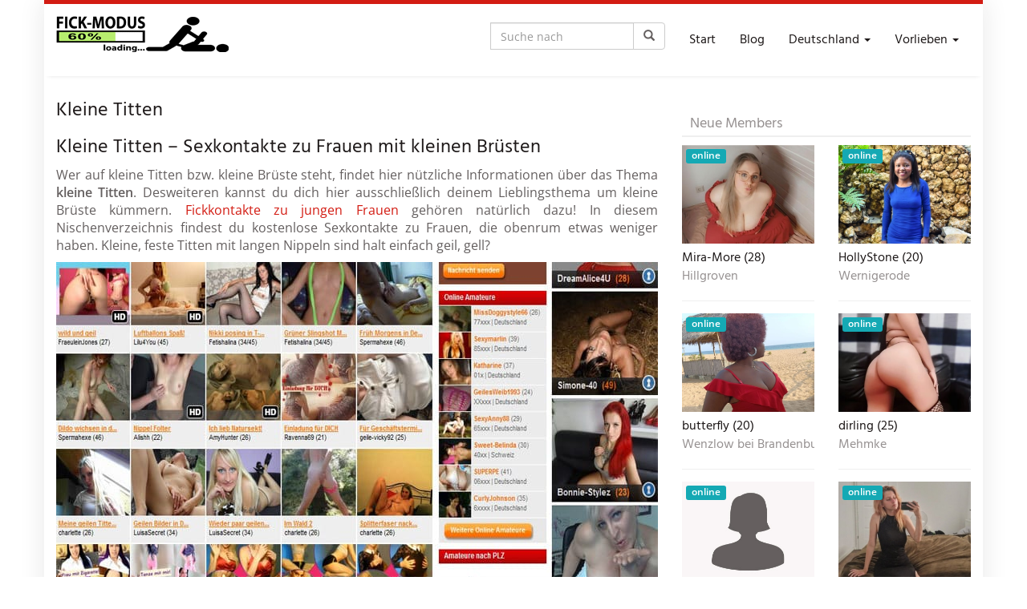

--- FILE ---
content_type: text/html; charset=UTF-8
request_url: https://www.kostenlos-ficken.hausfrauen-sexkontakte.net/kleine-titten/
body_size: 31404
content:
<!DOCTYPE html>
<html lang="de" prefix="og: https://ogp.me/ns#">
	<head><meta charset="utf-8"><script>if(navigator.userAgent.match(/MSIE|Internet Explorer/i)||navigator.userAgent.match(/Trident\/7\..*?rv:11/i)){var href=document.location.href;if(!href.match(/[?&]nowprocket/)){if(href.indexOf("?")==-1){if(href.indexOf("#")==-1){document.location.href=href+"?nowprocket=1"}else{document.location.href=href.replace("#","?nowprocket=1#")}}else{if(href.indexOf("#")==-1){document.location.href=href+"&nowprocket=1"}else{document.location.href=href.replace("#","&nowprocket=1#")}}}}</script><script>(()=>{class RocketLazyLoadScripts{constructor(){this.v="2.0.3",this.userEvents=["keydown","keyup","mousedown","mouseup","mousemove","mouseover","mouseenter","mouseout","mouseleave","touchmove","touchstart","touchend","touchcancel","wheel","click","dblclick","input","visibilitychange"],this.attributeEvents=["onblur","onclick","oncontextmenu","ondblclick","onfocus","onmousedown","onmouseenter","onmouseleave","onmousemove","onmouseout","onmouseover","onmouseup","onmousewheel","onscroll","onsubmit"]}async t(){this.i(),this.o(),/iP(ad|hone)/.test(navigator.userAgent)&&this.h(),this.u(),this.l(this),this.m(),this.k(this),this.p(this),this._(),await Promise.all([this.R(),this.L()]),this.lastBreath=Date.now(),this.S(this),this.P(),this.D(),this.O(),this.M(),await this.C(this.delayedScripts.normal),await this.C(this.delayedScripts.defer),await this.C(this.delayedScripts.async),this.F("domReady"),await this.T(),await this.j(),await this.I(),this.F("windowLoad"),await this.A(),window.dispatchEvent(new Event("rocket-allScriptsLoaded")),this.everythingLoaded=!0,this.lastTouchEnd&&await new Promise((t=>setTimeout(t,500-Date.now()+this.lastTouchEnd))),this.H(),this.F("all"),this.U(),this.W()}i(){this.CSPIssue=sessionStorage.getItem("rocketCSPIssue"),document.addEventListener("securitypolicyviolation",(t=>{this.CSPIssue||"script-src-elem"!==t.violatedDirective||"data"!==t.blockedURI||(this.CSPIssue=!0,sessionStorage.setItem("rocketCSPIssue",!0))}),{isRocket:!0})}o(){window.addEventListener("pageshow",(t=>{this.persisted=t.persisted,this.realWindowLoadedFired=!0}),{isRocket:!0}),window.addEventListener("pagehide",(()=>{this.onFirstUserAction=null}),{isRocket:!0})}h(){let t;function e(e){t=e}window.addEventListener("touchstart",e,{isRocket:!0}),window.addEventListener("touchend",(function i(o){Math.abs(o.changedTouches[0].pageX-t.changedTouches[0].pageX)<10&&Math.abs(o.changedTouches[0].pageY-t.changedTouches[0].pageY)<10&&o.timeStamp-t.timeStamp<200&&(o.target.dispatchEvent(new PointerEvent("click",{target:o.target,bubbles:!0,cancelable:!0,detail:1})),event.preventDefault(),window.removeEventListener("touchstart",e,{isRocket:!0}),window.removeEventListener("touchend",i,{isRocket:!0}))}),{isRocket:!0})}q(t){this.userActionTriggered||("mousemove"!==t.type||this.firstMousemoveIgnored?"keyup"===t.type||"mouseover"===t.type||"mouseout"===t.type||(this.userActionTriggered=!0,this.onFirstUserAction&&this.onFirstUserAction()):this.firstMousemoveIgnored=!0),"click"===t.type&&t.preventDefault(),this.savedUserEvents.length>0&&(t.stopPropagation(),t.stopImmediatePropagation()),"touchstart"===this.lastEvent&&"touchend"===t.type&&(this.lastTouchEnd=Date.now()),"click"===t.type&&(this.lastTouchEnd=0),this.lastEvent=t.type,this.savedUserEvents.push(t)}u(){this.savedUserEvents=[],this.userEventHandler=this.q.bind(this),this.userEvents.forEach((t=>window.addEventListener(t,this.userEventHandler,{passive:!1,isRocket:!0})))}U(){this.userEvents.forEach((t=>window.removeEventListener(t,this.userEventHandler,{passive:!1,isRocket:!0}))),this.savedUserEvents.forEach((t=>{t.target.dispatchEvent(new window[t.constructor.name](t.type,t))}))}m(){this.eventsMutationObserver=new MutationObserver((t=>{const e="return false";for(const i of t){if("attributes"===i.type){const t=i.target.getAttribute(i.attributeName);t&&t!==e&&(i.target.setAttribute("data-rocket-"+i.attributeName,t),i.target["rocket"+i.attributeName]=new Function("event",t),i.target.setAttribute(i.attributeName,e))}"childList"===i.type&&i.addedNodes.forEach((t=>{if(t.nodeType===Node.ELEMENT_NODE)for(const i of t.attributes)this.attributeEvents.includes(i.name)&&i.value&&""!==i.value&&(t.setAttribute("data-rocket-"+i.name,i.value),t["rocket"+i.name]=new Function("event",i.value),t.setAttribute(i.name,e))}))}})),this.eventsMutationObserver.observe(document,{subtree:!0,childList:!0,attributeFilter:this.attributeEvents})}H(){this.eventsMutationObserver.disconnect(),this.attributeEvents.forEach((t=>{document.querySelectorAll("[data-rocket-"+t+"]").forEach((e=>{e.setAttribute(t,e.getAttribute("data-rocket-"+t)),e.removeAttribute("data-rocket-"+t)}))}))}k(t){Object.defineProperty(HTMLElement.prototype,"onclick",{get(){return this.rocketonclick||null},set(e){this.rocketonclick=e,this.setAttribute(t.everythingLoaded?"onclick":"data-rocket-onclick","this.rocketonclick(event)")}})}S(t){function e(e,i){let o=e[i];e[i]=null,Object.defineProperty(e,i,{get:()=>o,set(s){t.everythingLoaded?o=s:e["rocket"+i]=o=s}})}e(document,"onreadystatechange"),e(window,"onload"),e(window,"onpageshow");try{Object.defineProperty(document,"readyState",{get:()=>t.rocketReadyState,set(e){t.rocketReadyState=e},configurable:!0}),document.readyState="loading"}catch(t){console.log("WPRocket DJE readyState conflict, bypassing")}}l(t){this.originalAddEventListener=EventTarget.prototype.addEventListener,this.originalRemoveEventListener=EventTarget.prototype.removeEventListener,this.savedEventListeners=[],EventTarget.prototype.addEventListener=function(e,i,o){o&&o.isRocket||!t.B(e,this)&&!t.userEvents.includes(e)||t.B(e,this)&&!t.userActionTriggered||e.startsWith("rocket-")||t.everythingLoaded?t.originalAddEventListener.call(this,e,i,o):t.savedEventListeners.push({target:this,remove:!1,type:e,func:i,options:o})},EventTarget.prototype.removeEventListener=function(e,i,o){o&&o.isRocket||!t.B(e,this)&&!t.userEvents.includes(e)||t.B(e,this)&&!t.userActionTriggered||e.startsWith("rocket-")||t.everythingLoaded?t.originalRemoveEventListener.call(this,e,i,o):t.savedEventListeners.push({target:this,remove:!0,type:e,func:i,options:o})}}F(t){"all"===t&&(EventTarget.prototype.addEventListener=this.originalAddEventListener,EventTarget.prototype.removeEventListener=this.originalRemoveEventListener),this.savedEventListeners=this.savedEventListeners.filter((e=>{let i=e.type,o=e.target||window;return"domReady"===t&&"DOMContentLoaded"!==i&&"readystatechange"!==i||("windowLoad"===t&&"load"!==i&&"readystatechange"!==i&&"pageshow"!==i||(this.B(i,o)&&(i="rocket-"+i),e.remove?o.removeEventListener(i,e.func,e.options):o.addEventListener(i,e.func,e.options),!1))}))}p(t){let e;function i(e){return t.everythingLoaded?e:e.split(" ").map((t=>"load"===t||t.startsWith("load.")?"rocket-jquery-load":t)).join(" ")}function o(o){function s(e){const s=o.fn[e];o.fn[e]=o.fn.init.prototype[e]=function(){return this[0]===window&&t.userActionTriggered&&("string"==typeof arguments[0]||arguments[0]instanceof String?arguments[0]=i(arguments[0]):"object"==typeof arguments[0]&&Object.keys(arguments[0]).forEach((t=>{const e=arguments[0][t];delete arguments[0][t],arguments[0][i(t)]=e}))),s.apply(this,arguments),this}}if(o&&o.fn&&!t.allJQueries.includes(o)){const e={DOMContentLoaded:[],"rocket-DOMContentLoaded":[]};for(const t in e)document.addEventListener(t,(()=>{e[t].forEach((t=>t()))}),{isRocket:!0});o.fn.ready=o.fn.init.prototype.ready=function(i){function s(){parseInt(o.fn.jquery)>2?setTimeout((()=>i.bind(document)(o))):i.bind(document)(o)}return t.realDomReadyFired?!t.userActionTriggered||t.fauxDomReadyFired?s():e["rocket-DOMContentLoaded"].push(s):e.DOMContentLoaded.push(s),o([])},s("on"),s("one"),s("off"),t.allJQueries.push(o)}e=o}t.allJQueries=[],o(window.jQuery),Object.defineProperty(window,"jQuery",{get:()=>e,set(t){o(t)}})}P(){const t=new Map;document.write=document.writeln=function(e){const i=document.currentScript,o=document.createRange(),s=i.parentElement;let n=t.get(i);void 0===n&&(n=i.nextSibling,t.set(i,n));const c=document.createDocumentFragment();o.setStart(c,0),c.appendChild(o.createContextualFragment(e)),s.insertBefore(c,n)}}async R(){return new Promise((t=>{this.userActionTriggered?t():this.onFirstUserAction=t}))}async L(){return new Promise((t=>{document.addEventListener("DOMContentLoaded",(()=>{this.realDomReadyFired=!0,t()}),{isRocket:!0})}))}async I(){return this.realWindowLoadedFired?Promise.resolve():new Promise((t=>{window.addEventListener("load",t,{isRocket:!0})}))}M(){this.pendingScripts=[];this.scriptsMutationObserver=new MutationObserver((t=>{for(const e of t)e.addedNodes.forEach((t=>{"SCRIPT"!==t.tagName||t.noModule||t.isWPRocket||this.pendingScripts.push({script:t,promise:new Promise((e=>{const i=()=>{const i=this.pendingScripts.findIndex((e=>e.script===t));i>=0&&this.pendingScripts.splice(i,1),e()};t.addEventListener("load",i,{isRocket:!0}),t.addEventListener("error",i,{isRocket:!0}),setTimeout(i,1e3)}))})}))})),this.scriptsMutationObserver.observe(document,{childList:!0,subtree:!0})}async j(){await this.J(),this.pendingScripts.length?(await this.pendingScripts[0].promise,await this.j()):this.scriptsMutationObserver.disconnect()}D(){this.delayedScripts={normal:[],async:[],defer:[]},document.querySelectorAll("script[type$=rocketlazyloadscript]").forEach((t=>{t.hasAttribute("data-rocket-src")?t.hasAttribute("async")&&!1!==t.async?this.delayedScripts.async.push(t):t.hasAttribute("defer")&&!1!==t.defer||"module"===t.getAttribute("data-rocket-type")?this.delayedScripts.defer.push(t):this.delayedScripts.normal.push(t):this.delayedScripts.normal.push(t)}))}async _(){await this.L();let t=[];document.querySelectorAll("script[type$=rocketlazyloadscript][data-rocket-src]").forEach((e=>{let i=e.getAttribute("data-rocket-src");if(i&&!i.startsWith("data:")){i.startsWith("//")&&(i=location.protocol+i);try{const o=new URL(i).origin;o!==location.origin&&t.push({src:o,crossOrigin:e.crossOrigin||"module"===e.getAttribute("data-rocket-type")})}catch(t){}}})),t=[...new Map(t.map((t=>[JSON.stringify(t),t]))).values()],this.N(t,"preconnect")}async $(t){if(await this.G(),!0!==t.noModule||!("noModule"in HTMLScriptElement.prototype))return new Promise((e=>{let i;function o(){(i||t).setAttribute("data-rocket-status","executed"),e()}try{if(navigator.userAgent.includes("Firefox/")||""===navigator.vendor||this.CSPIssue)i=document.createElement("script"),[...t.attributes].forEach((t=>{let e=t.nodeName;"type"!==e&&("data-rocket-type"===e&&(e="type"),"data-rocket-src"===e&&(e="src"),i.setAttribute(e,t.nodeValue))})),t.text&&(i.text=t.text),t.nonce&&(i.nonce=t.nonce),i.hasAttribute("src")?(i.addEventListener("load",o,{isRocket:!0}),i.addEventListener("error",(()=>{i.setAttribute("data-rocket-status","failed-network"),e()}),{isRocket:!0}),setTimeout((()=>{i.isConnected||e()}),1)):(i.text=t.text,o()),i.isWPRocket=!0,t.parentNode.replaceChild(i,t);else{const i=t.getAttribute("data-rocket-type"),s=t.getAttribute("data-rocket-src");i?(t.type=i,t.removeAttribute("data-rocket-type")):t.removeAttribute("type"),t.addEventListener("load",o,{isRocket:!0}),t.addEventListener("error",(i=>{this.CSPIssue&&i.target.src.startsWith("data:")?(console.log("WPRocket: CSP fallback activated"),t.removeAttribute("src"),this.$(t).then(e)):(t.setAttribute("data-rocket-status","failed-network"),e())}),{isRocket:!0}),s?(t.fetchPriority="high",t.removeAttribute("data-rocket-src"),t.src=s):t.src="data:text/javascript;base64,"+window.btoa(unescape(encodeURIComponent(t.text)))}}catch(i){t.setAttribute("data-rocket-status","failed-transform"),e()}}));t.setAttribute("data-rocket-status","skipped")}async C(t){const e=t.shift();return e?(e.isConnected&&await this.$(e),this.C(t)):Promise.resolve()}O(){this.N([...this.delayedScripts.normal,...this.delayedScripts.defer,...this.delayedScripts.async],"preload")}N(t,e){this.trash=this.trash||[];let i=!0;var o=document.createDocumentFragment();t.forEach((t=>{const s=t.getAttribute&&t.getAttribute("data-rocket-src")||t.src;if(s&&!s.startsWith("data:")){const n=document.createElement("link");n.href=s,n.rel=e,"preconnect"!==e&&(n.as="script",n.fetchPriority=i?"high":"low"),t.getAttribute&&"module"===t.getAttribute("data-rocket-type")&&(n.crossOrigin=!0),t.crossOrigin&&(n.crossOrigin=t.crossOrigin),t.integrity&&(n.integrity=t.integrity),t.nonce&&(n.nonce=t.nonce),o.appendChild(n),this.trash.push(n),i=!1}})),document.head.appendChild(o)}W(){this.trash.forEach((t=>t.remove()))}async T(){try{document.readyState="interactive"}catch(t){}this.fauxDomReadyFired=!0;try{await this.G(),document.dispatchEvent(new Event("rocket-readystatechange")),await this.G(),document.rocketonreadystatechange&&document.rocketonreadystatechange(),await this.G(),document.dispatchEvent(new Event("rocket-DOMContentLoaded")),await this.G(),window.dispatchEvent(new Event("rocket-DOMContentLoaded"))}catch(t){console.error(t)}}async A(){try{document.readyState="complete"}catch(t){}try{await this.G(),document.dispatchEvent(new Event("rocket-readystatechange")),await this.G(),document.rocketonreadystatechange&&document.rocketonreadystatechange(),await this.G(),window.dispatchEvent(new Event("rocket-load")),await this.G(),window.rocketonload&&window.rocketonload(),await this.G(),this.allJQueries.forEach((t=>t(window).trigger("rocket-jquery-load"))),await this.G();const t=new Event("rocket-pageshow");t.persisted=this.persisted,window.dispatchEvent(t),await this.G(),window.rocketonpageshow&&window.rocketonpageshow({persisted:this.persisted})}catch(t){console.error(t)}}async G(){Date.now()-this.lastBreath>45&&(await this.J(),this.lastBreath=Date.now())}async J(){return document.hidden?new Promise((t=>setTimeout(t))):new Promise((t=>requestAnimationFrame(t)))}B(t,e){return e===document&&"readystatechange"===t||(e===document&&"DOMContentLoaded"===t||(e===window&&"DOMContentLoaded"===t||(e===window&&"load"===t||e===window&&"pageshow"===t)))}static run(){(new RocketLazyLoadScripts).t()}}RocketLazyLoadScripts.run()})();</script>
		<!-- Global site tag (gtag.js) - Google Analytics -->
<script type="rocketlazyloadscript" async data-rocket-src="https://www.googletagmanager.com/gtag/js?id=G-BXF4DSE81R"></script>
<script type="rocketlazyloadscript">
  window.dataLayer = window.dataLayer || [];
  function gtag(){dataLayer.push(arguments);}
  gtag('js', new Date());

  gtag('config', 'G-BXF4DSE81R');
</script>
		
		<meta name="viewport" content="width=device-width, initial-scale=1.0, maximum-scale=5.0, user-scalable=1" />
		<meta http-equiv="X-UA-Compatible" content="IE=edge,chrome=1">
		<title>❤️Kleine Titten. Sexkontakte zu Frauen mit kleinen festen Brüsten</title>
<link data-rocket-preload as="style" href="https://fonts.googleapis.com/css?family=Open%20Sans%3A300italic%2C400italic%2C600italic%2C300%2C400%2C600%7CHind%3A600%7CHind%3Aregular%7COpen%20Sans%3Aregular&#038;subset=latin%2Clatin-ext&#038;display=swap" rel="preload">
<link href="https://fonts.googleapis.com/css?family=Open%20Sans%3A300italic%2C400italic%2C600italic%2C300%2C400%2C600%7CHind%3A600%7CHind%3Aregular%7COpen%20Sans%3Aregular&#038;subset=latin%2Clatin-ext&#038;display=swap" media="print" onload="this.media=&#039;all&#039;" rel="stylesheet">
<noscript><link rel="stylesheet" href="https://fonts.googleapis.com/css?family=Open%20Sans%3A300italic%2C400italic%2C600italic%2C300%2C400%2C600%7CHind%3A600%7CHind%3Aregular%7COpen%20Sans%3Aregular&#038;subset=latin%2Clatin-ext&#038;display=swap"></noscript>
<link crossorigin data-rocket-preload as="font" href="https://fonts.gstatic.com/s/opensans/v40/memvYaGs126MiZpBA-UvWbX2vVnXBbObj2OVTS-muw.woff2" rel="preload">
<link crossorigin data-rocket-preload as="font" href="https://www.kostenlos-ficken.hausfrauen-sexkontakte.net/wp-content/themes/datingtheme/_/fonts/glyphicons-halflings-regular.woff2" rel="preload">
<link crossorigin data-rocket-preload as="font" href="https://fonts.gstatic.com/s/hind/v17/5aU69_a8oxmIdGl4BA.woff2" rel="preload">
<link crossorigin data-rocket-preload as="font" href="https://fonts.gstatic.com/s/opensans/v40/memSYaGs126MiZpBA-UvWbX2vVnXBbObj2OVZyOOSr4dVJWUgsjZ0B4gaVI.woff2" rel="preload">
<style id="wpr-usedcss">img:is([sizes=auto i],[sizes^="auto," i]){contain-intrinsic-size:3000px 1500px}img.emoji{display:inline!important;border:none!important;box-shadow:none!important;height:1em!important;width:1em!important;margin:0 .07em!important;vertical-align:-.1em!important;background:0 0!important;padding:0!important}:where(.wp-block-button__link){border-radius:9999px;box-shadow:none;padding:calc(.667em + 2px) calc(1.333em + 2px);text-decoration:none}:root :where(.wp-block-button .wp-block-button__link.is-style-outline),:root :where(.wp-block-button.is-style-outline>.wp-block-button__link){border:2px solid;padding:.667em 1.333em}:root :where(.wp-block-button .wp-block-button__link.is-style-outline:not(.has-text-color)),:root :where(.wp-block-button.is-style-outline>.wp-block-button__link:not(.has-text-color)){color:currentColor}:root :where(.wp-block-button .wp-block-button__link.is-style-outline:not(.has-background)),:root :where(.wp-block-button.is-style-outline>.wp-block-button__link:not(.has-background)){background-color:initial;background-image:none}:where(.wp-block-calendar table:not(.has-background) th){background:#ddd}:where(.wp-block-columns){margin-bottom:1.75em}:where(.wp-block-columns.has-background){padding:1.25em 2.375em}:where(.wp-block-post-comments input[type=submit]){border:none}:where(.wp-block-cover-image:not(.has-text-color)),:where(.wp-block-cover:not(.has-text-color)){color:#fff}:where(.wp-block-cover-image.is-light:not(.has-text-color)),:where(.wp-block-cover.is-light:not(.has-text-color)){color:#000}:root :where(.wp-block-cover h1:not(.has-text-color)),:root :where(.wp-block-cover h2:not(.has-text-color)),:root :where(.wp-block-cover h3:not(.has-text-color)),:root :where(.wp-block-cover h4:not(.has-text-color)),:root :where(.wp-block-cover h5:not(.has-text-color)),:root :where(.wp-block-cover h6:not(.has-text-color)),:root :where(.wp-block-cover p:not(.has-text-color)){color:inherit}:where(.wp-block-file){margin-bottom:1.5em}:where(.wp-block-file__button){border-radius:2em;display:inline-block;padding:.5em 1em}:where(.wp-block-file__button):is(a):active,:where(.wp-block-file__button):is(a):focus,:where(.wp-block-file__button):is(a):hover,:where(.wp-block-file__button):is(a):visited{box-shadow:none;color:#fff;opacity:.85;text-decoration:none}:where(.wp-block-group.wp-block-group-is-layout-constrained){position:relative}:root :where(.wp-block-image.is-style-rounded img,.wp-block-image .is-style-rounded img){border-radius:9999px}:where(.wp-block-latest-comments:not([style*=line-height] .wp-block-latest-comments__comment)){line-height:1.1}:where(.wp-block-latest-comments:not([style*=line-height] .wp-block-latest-comments__comment-excerpt p)){line-height:1.8}:root :where(.wp-block-latest-posts.is-grid){padding:0}:root :where(.wp-block-latest-posts.wp-block-latest-posts__list){padding-left:0}ul{box-sizing:border-box}:root :where(.wp-block-list.has-background){padding:1.25em 2.375em}:where(.wp-block-navigation.has-background .wp-block-navigation-item a:not(.wp-element-button)),:where(.wp-block-navigation.has-background .wp-block-navigation-submenu a:not(.wp-element-button)){padding:.5em 1em}:where(.wp-block-navigation .wp-block-navigation__submenu-container .wp-block-navigation-item a:not(.wp-element-button)),:where(.wp-block-navigation .wp-block-navigation__submenu-container .wp-block-navigation-submenu a:not(.wp-element-button)),:where(.wp-block-navigation .wp-block-navigation__submenu-container .wp-block-navigation-submenu button.wp-block-navigation-item__content),:where(.wp-block-navigation .wp-block-navigation__submenu-container .wp-block-pages-list__item button.wp-block-navigation-item__content){padding:.5em 1em}:root :where(p.has-background){padding:1.25em 2.375em}:where(p.has-text-color:not(.has-link-color)) a{color:inherit}:where(.wp-block-post-comments-form) input:not([type=submit]),:where(.wp-block-post-comments-form) textarea{border:1px solid #949494;font-family:inherit;font-size:1em}:where(.wp-block-post-comments-form) input:where(:not([type=submit]):not([type=checkbox])),:where(.wp-block-post-comments-form) textarea{padding:calc(.667em + 2px)}:where(.wp-block-post-excerpt){box-sizing:border-box;margin-bottom:var(--wp--style--block-gap);margin-top:var(--wp--style--block-gap)}:where(.wp-block-preformatted.has-background){padding:1.25em 2.375em}.wp-block-quote{box-sizing:border-box}.wp-block-quote{overflow-wrap:break-word}.wp-block-quote>cite{display:block}:where(.wp-block-search__button){border:1px solid #ccc;padding:6px 10px}:where(.wp-block-search__input){font-family:inherit;font-size:inherit;font-style:inherit;font-weight:inherit;letter-spacing:inherit;line-height:inherit;text-transform:inherit}:where(.wp-block-search__button-inside .wp-block-search__inside-wrapper){border:1px solid #949494;box-sizing:border-box;padding:4px}:where(.wp-block-search__button-inside .wp-block-search__inside-wrapper) .wp-block-search__input{border:none;border-radius:0;padding:0 4px}:where(.wp-block-search__button-inside .wp-block-search__inside-wrapper) .wp-block-search__input:focus{outline:0}:where(.wp-block-search__button-inside .wp-block-search__inside-wrapper) :where(.wp-block-search__button){padding:4px 8px}:root :where(.wp-block-separator.is-style-dots){height:auto;line-height:1;text-align:center}:root :where(.wp-block-separator.is-style-dots):before{color:currentColor;content:"···";font-family:serif;font-size:1.5em;letter-spacing:2em;padding-left:2em}:root :where(.wp-block-site-logo.is-style-rounded){border-radius:9999px}:where(.wp-block-social-links:not(.is-style-logos-only)) .wp-social-link{background-color:#f0f0f0;color:#444}:where(.wp-block-social-links:not(.is-style-logos-only)) .wp-social-link-amazon{background-color:#f90;color:#fff}:where(.wp-block-social-links:not(.is-style-logos-only)) .wp-social-link-bandcamp{background-color:#1ea0c3;color:#fff}:where(.wp-block-social-links:not(.is-style-logos-only)) .wp-social-link-behance{background-color:#0757fe;color:#fff}:where(.wp-block-social-links:not(.is-style-logos-only)) .wp-social-link-bluesky{background-color:#0a7aff;color:#fff}:where(.wp-block-social-links:not(.is-style-logos-only)) .wp-social-link-codepen{background-color:#1e1f26;color:#fff}:where(.wp-block-social-links:not(.is-style-logos-only)) .wp-social-link-deviantart{background-color:#02e49b;color:#fff}:where(.wp-block-social-links:not(.is-style-logos-only)) .wp-social-link-discord{background-color:#5865f2;color:#fff}:where(.wp-block-social-links:not(.is-style-logos-only)) .wp-social-link-dribbble{background-color:#e94c89;color:#fff}:where(.wp-block-social-links:not(.is-style-logos-only)) .wp-social-link-dropbox{background-color:#4280ff;color:#fff}:where(.wp-block-social-links:not(.is-style-logos-only)) .wp-social-link-etsy{background-color:#f45800;color:#fff}:where(.wp-block-social-links:not(.is-style-logos-only)) .wp-social-link-facebook{background-color:#0866ff;color:#fff}:where(.wp-block-social-links:not(.is-style-logos-only)) .wp-social-link-fivehundredpx{background-color:#000;color:#fff}:where(.wp-block-social-links:not(.is-style-logos-only)) .wp-social-link-flickr{background-color:#0461dd;color:#fff}:where(.wp-block-social-links:not(.is-style-logos-only)) .wp-social-link-foursquare{background-color:#e65678;color:#fff}:where(.wp-block-social-links:not(.is-style-logos-only)) .wp-social-link-github{background-color:#24292d;color:#fff}:where(.wp-block-social-links:not(.is-style-logos-only)) .wp-social-link-goodreads{background-color:#eceadd;color:#382110}:where(.wp-block-social-links:not(.is-style-logos-only)) .wp-social-link-google{background-color:#ea4434;color:#fff}:where(.wp-block-social-links:not(.is-style-logos-only)) .wp-social-link-gravatar{background-color:#1d4fc4;color:#fff}:where(.wp-block-social-links:not(.is-style-logos-only)) .wp-social-link-instagram{background-color:#f00075;color:#fff}:where(.wp-block-social-links:not(.is-style-logos-only)) .wp-social-link-lastfm{background-color:#e21b24;color:#fff}:where(.wp-block-social-links:not(.is-style-logos-only)) .wp-social-link-linkedin{background-color:#0d66c2;color:#fff}:where(.wp-block-social-links:not(.is-style-logos-only)) .wp-social-link-mastodon{background-color:#3288d4;color:#fff}:where(.wp-block-social-links:not(.is-style-logos-only)) .wp-social-link-medium{background-color:#000;color:#fff}:where(.wp-block-social-links:not(.is-style-logos-only)) .wp-social-link-meetup{background-color:#f6405f;color:#fff}:where(.wp-block-social-links:not(.is-style-logos-only)) .wp-social-link-patreon{background-color:#000;color:#fff}:where(.wp-block-social-links:not(.is-style-logos-only)) .wp-social-link-pinterest{background-color:#e60122;color:#fff}:where(.wp-block-social-links:not(.is-style-logos-only)) .wp-social-link-pocket{background-color:#ef4155;color:#fff}:where(.wp-block-social-links:not(.is-style-logos-only)) .wp-social-link-reddit{background-color:#ff4500;color:#fff}:where(.wp-block-social-links:not(.is-style-logos-only)) .wp-social-link-skype{background-color:#0478d7;color:#fff}:where(.wp-block-social-links:not(.is-style-logos-only)) .wp-social-link-snapchat{background-color:#fefc00;color:#fff;stroke:#000}:where(.wp-block-social-links:not(.is-style-logos-only)) .wp-social-link-soundcloud{background-color:#ff5600;color:#fff}:where(.wp-block-social-links:not(.is-style-logos-only)) .wp-social-link-spotify{background-color:#1bd760;color:#fff}:where(.wp-block-social-links:not(.is-style-logos-only)) .wp-social-link-telegram{background-color:#2aabee;color:#fff}:where(.wp-block-social-links:not(.is-style-logos-only)) .wp-social-link-threads{background-color:#000;color:#fff}:where(.wp-block-social-links:not(.is-style-logos-only)) .wp-social-link-tiktok{background-color:#000;color:#fff}:where(.wp-block-social-links:not(.is-style-logos-only)) .wp-social-link-tumblr{background-color:#011835;color:#fff}:where(.wp-block-social-links:not(.is-style-logos-only)) .wp-social-link-twitch{background-color:#6440a4;color:#fff}:where(.wp-block-social-links:not(.is-style-logos-only)) .wp-social-link-twitter{background-color:#1da1f2;color:#fff}:where(.wp-block-social-links:not(.is-style-logos-only)) .wp-social-link-vimeo{background-color:#1eb7ea;color:#fff}:where(.wp-block-social-links:not(.is-style-logos-only)) .wp-social-link-vk{background-color:#4680c2;color:#fff}:where(.wp-block-social-links:not(.is-style-logos-only)) .wp-social-link-wordpress{background-color:#3499cd;color:#fff}:where(.wp-block-social-links:not(.is-style-logos-only)) .wp-social-link-whatsapp{background-color:#25d366;color:#fff}:where(.wp-block-social-links:not(.is-style-logos-only)) .wp-social-link-x{background-color:#000;color:#fff}:where(.wp-block-social-links:not(.is-style-logos-only)) .wp-social-link-yelp{background-color:#d32422;color:#fff}:where(.wp-block-social-links:not(.is-style-logos-only)) .wp-social-link-youtube{background-color:red;color:#fff}:where(.wp-block-social-links.is-style-logos-only) .wp-social-link{background:0 0}:where(.wp-block-social-links.is-style-logos-only) .wp-social-link svg{height:1.25em;width:1.25em}:where(.wp-block-social-links.is-style-logos-only) .wp-social-link-amazon{color:#f90}:where(.wp-block-social-links.is-style-logos-only) .wp-social-link-bandcamp{color:#1ea0c3}:where(.wp-block-social-links.is-style-logos-only) .wp-social-link-behance{color:#0757fe}:where(.wp-block-social-links.is-style-logos-only) .wp-social-link-bluesky{color:#0a7aff}:where(.wp-block-social-links.is-style-logos-only) .wp-social-link-codepen{color:#1e1f26}:where(.wp-block-social-links.is-style-logos-only) .wp-social-link-deviantart{color:#02e49b}:where(.wp-block-social-links.is-style-logos-only) .wp-social-link-discord{color:#5865f2}:where(.wp-block-social-links.is-style-logos-only) .wp-social-link-dribbble{color:#e94c89}:where(.wp-block-social-links.is-style-logos-only) .wp-social-link-dropbox{color:#4280ff}:where(.wp-block-social-links.is-style-logos-only) .wp-social-link-etsy{color:#f45800}:where(.wp-block-social-links.is-style-logos-only) .wp-social-link-facebook{color:#0866ff}:where(.wp-block-social-links.is-style-logos-only) .wp-social-link-fivehundredpx{color:#000}:where(.wp-block-social-links.is-style-logos-only) .wp-social-link-flickr{color:#0461dd}:where(.wp-block-social-links.is-style-logos-only) .wp-social-link-foursquare{color:#e65678}:where(.wp-block-social-links.is-style-logos-only) .wp-social-link-github{color:#24292d}:where(.wp-block-social-links.is-style-logos-only) .wp-social-link-goodreads{color:#382110}:where(.wp-block-social-links.is-style-logos-only) .wp-social-link-google{color:#ea4434}:where(.wp-block-social-links.is-style-logos-only) .wp-social-link-gravatar{color:#1d4fc4}:where(.wp-block-social-links.is-style-logos-only) .wp-social-link-instagram{color:#f00075}:where(.wp-block-social-links.is-style-logos-only) .wp-social-link-lastfm{color:#e21b24}:where(.wp-block-social-links.is-style-logos-only) .wp-social-link-linkedin{color:#0d66c2}:where(.wp-block-social-links.is-style-logos-only) .wp-social-link-mastodon{color:#3288d4}:where(.wp-block-social-links.is-style-logos-only) .wp-social-link-medium{color:#000}:where(.wp-block-social-links.is-style-logos-only) .wp-social-link-meetup{color:#f6405f}:where(.wp-block-social-links.is-style-logos-only) .wp-social-link-patreon{color:#000}:where(.wp-block-social-links.is-style-logos-only) .wp-social-link-pinterest{color:#e60122}:where(.wp-block-social-links.is-style-logos-only) .wp-social-link-pocket{color:#ef4155}:where(.wp-block-social-links.is-style-logos-only) .wp-social-link-reddit{color:#ff4500}:where(.wp-block-social-links.is-style-logos-only) .wp-social-link-skype{color:#0478d7}:where(.wp-block-social-links.is-style-logos-only) .wp-social-link-snapchat{color:#fff;stroke:#000}:where(.wp-block-social-links.is-style-logos-only) .wp-social-link-soundcloud{color:#ff5600}:where(.wp-block-social-links.is-style-logos-only) .wp-social-link-spotify{color:#1bd760}:where(.wp-block-social-links.is-style-logos-only) .wp-social-link-telegram{color:#2aabee}:where(.wp-block-social-links.is-style-logos-only) .wp-social-link-threads{color:#000}:where(.wp-block-social-links.is-style-logos-only) .wp-social-link-tiktok{color:#000}:where(.wp-block-social-links.is-style-logos-only) .wp-social-link-tumblr{color:#011835}:where(.wp-block-social-links.is-style-logos-only) .wp-social-link-twitch{color:#6440a4}:where(.wp-block-social-links.is-style-logos-only) .wp-social-link-twitter{color:#1da1f2}:where(.wp-block-social-links.is-style-logos-only) .wp-social-link-vimeo{color:#1eb7ea}:where(.wp-block-social-links.is-style-logos-only) .wp-social-link-vk{color:#4680c2}:where(.wp-block-social-links.is-style-logos-only) .wp-social-link-whatsapp{color:#25d366}:where(.wp-block-social-links.is-style-logos-only) .wp-social-link-wordpress{color:#3499cd}:where(.wp-block-social-links.is-style-logos-only) .wp-social-link-x{color:#000}:where(.wp-block-social-links.is-style-logos-only) .wp-social-link-yelp{color:#d32422}:where(.wp-block-social-links.is-style-logos-only) .wp-social-link-youtube{color:red}:root :where(.wp-block-social-links .wp-social-link a){padding:.25em}:root :where(.wp-block-social-links.is-style-logos-only .wp-social-link a){padding:0}:root :where(.wp-block-social-links.is-style-pill-shape .wp-social-link a){padding-left:.6666666667em;padding-right:.6666666667em}:root :where(.wp-block-tag-cloud.is-style-outline){display:flex;flex-wrap:wrap;gap:1ch}:root :where(.wp-block-tag-cloud.is-style-outline a){border:1px solid;font-size:unset!important;margin-right:0;padding:1ch 2ch;text-decoration:none!important}:root :where(.wp-block-table-of-contents){box-sizing:border-box}:where(.wp-block-term-description){box-sizing:border-box;margin-bottom:var(--wp--style--block-gap);margin-top:var(--wp--style--block-gap)}:where(pre.wp-block-verse){font-family:inherit}:root{--wp--preset--font-size--normal:16px;--wp--preset--font-size--huge:42px}.aligncenter{clear:both}html :where(.has-border-color){border-style:solid}html :where([style*=border-top-color]){border-top-style:solid}html :where([style*=border-right-color]){border-right-style:solid}html :where([style*=border-bottom-color]){border-bottom-style:solid}html :where([style*=border-left-color]){border-left-style:solid}html :where([style*=border-width]){border-style:solid}html :where([style*=border-top-width]){border-top-style:solid}html :where([style*=border-right-width]){border-right-style:solid}html :where([style*=border-bottom-width]){border-bottom-style:solid}html :where([style*=border-left-width]){border-left-style:solid}html :where(img[class*=wp-image-]){height:auto;max-width:100%}:where(figure){margin:0 0 1em}html :where(.is-position-sticky){--wp-admin--admin-bar--position-offset:var(--wp-admin--admin-bar--height,0px)}@media screen and (max-width:600px){html :where(.is-position-sticky){--wp-admin--admin-bar--position-offset:0px}}:root{--wp--preset--aspect-ratio--square:1;--wp--preset--aspect-ratio--4-3:4/3;--wp--preset--aspect-ratio--3-4:3/4;--wp--preset--aspect-ratio--3-2:3/2;--wp--preset--aspect-ratio--2-3:2/3;--wp--preset--aspect-ratio--16-9:16/9;--wp--preset--aspect-ratio--9-16:9/16;--wp--preset--color--black:#000000;--wp--preset--color--cyan-bluish-gray:#abb8c3;--wp--preset--color--white:#ffffff;--wp--preset--color--pale-pink:#f78da7;--wp--preset--color--vivid-red:#cf2e2e;--wp--preset--color--luminous-vivid-orange:#ff6900;--wp--preset--color--luminous-vivid-amber:#fcb900;--wp--preset--color--light-green-cyan:#7bdcb5;--wp--preset--color--vivid-green-cyan:#00d084;--wp--preset--color--pale-cyan-blue:#8ed1fc;--wp--preset--color--vivid-cyan-blue:#0693e3;--wp--preset--color--vivid-purple:#9b51e0;--wp--preset--gradient--vivid-cyan-blue-to-vivid-purple:linear-gradient(135deg,rgba(6, 147, 227, 1) 0%,rgb(155, 81, 224) 100%);--wp--preset--gradient--light-green-cyan-to-vivid-green-cyan:linear-gradient(135deg,rgb(122, 220, 180) 0%,rgb(0, 208, 130) 100%);--wp--preset--gradient--luminous-vivid-amber-to-luminous-vivid-orange:linear-gradient(135deg,rgba(252, 185, 0, 1) 0%,rgba(255, 105, 0, 1) 100%);--wp--preset--gradient--luminous-vivid-orange-to-vivid-red:linear-gradient(135deg,rgba(255, 105, 0, 1) 0%,rgb(207, 46, 46) 100%);--wp--preset--gradient--very-light-gray-to-cyan-bluish-gray:linear-gradient(135deg,rgb(238, 238, 238) 0%,rgb(169, 184, 195) 100%);--wp--preset--gradient--cool-to-warm-spectrum:linear-gradient(135deg,rgb(74, 234, 220) 0%,rgb(151, 120, 209) 20%,rgb(207, 42, 186) 40%,rgb(238, 44, 130) 60%,rgb(251, 105, 98) 80%,rgb(254, 248, 76) 100%);--wp--preset--gradient--blush-light-purple:linear-gradient(135deg,rgb(255, 206, 236) 0%,rgb(152, 150, 240) 100%);--wp--preset--gradient--blush-bordeaux:linear-gradient(135deg,rgb(254, 205, 165) 0%,rgb(254, 45, 45) 50%,rgb(107, 0, 62) 100%);--wp--preset--gradient--luminous-dusk:linear-gradient(135deg,rgb(255, 203, 112) 0%,rgb(199, 81, 192) 50%,rgb(65, 88, 208) 100%);--wp--preset--gradient--pale-ocean:linear-gradient(135deg,rgb(255, 245, 203) 0%,rgb(182, 227, 212) 50%,rgb(51, 167, 181) 100%);--wp--preset--gradient--electric-grass:linear-gradient(135deg,rgb(202, 248, 128) 0%,rgb(113, 206, 126) 100%);--wp--preset--gradient--midnight:linear-gradient(135deg,rgb(2, 3, 129) 0%,rgb(40, 116, 252) 100%);--wp--preset--font-size--small:13px;--wp--preset--font-size--medium:20px;--wp--preset--font-size--large:36px;--wp--preset--font-size--x-large:42px;--wp--preset--spacing--20:0.44rem;--wp--preset--spacing--30:0.67rem;--wp--preset--spacing--40:1rem;--wp--preset--spacing--50:1.5rem;--wp--preset--spacing--60:2.25rem;--wp--preset--spacing--70:3.38rem;--wp--preset--spacing--80:5.06rem;--wp--preset--shadow--natural:6px 6px 9px rgba(0, 0, 0, .2);--wp--preset--shadow--deep:12px 12px 50px rgba(0, 0, 0, .4);--wp--preset--shadow--sharp:6px 6px 0px rgba(0, 0, 0, .2);--wp--preset--shadow--outlined:6px 6px 0px -3px rgba(255, 255, 255, 1),6px 6px rgba(0, 0, 0, 1);--wp--preset--shadow--crisp:6px 6px 0px rgba(0, 0, 0, 1)}:where(.is-layout-flex){gap:.5em}:where(.is-layout-grid){gap:.5em}:where(.wp-block-post-template.is-layout-flex){gap:1.25em}:where(.wp-block-post-template.is-layout-grid){gap:1.25em}:where(.wp-block-columns.is-layout-flex){gap:2em}:where(.wp-block-columns.is-layout-grid){gap:2em}:root :where(.wp-block-pullquote){font-size:1.5em;line-height:1.6}.pull-right{float:right}@font-face{font-family:'Open Sans';font-style:normal;font-weight:300;font-stretch:100%;font-display:swap;src:url(https://fonts.gstatic.com/s/opensans/v40/memvYaGs126MiZpBA-UvWbX2vVnXBbObj2OVTS-muw.woff2) format('woff2');unicode-range:U+0000-00FF,U+0131,U+0152-0153,U+02BB-02BC,U+02C6,U+02DA,U+02DC,U+0304,U+0308,U+0329,U+2000-206F,U+20AC,U+2122,U+2191,U+2193,U+2212,U+2215,U+FEFF,U+FFFD}@font-face{font-family:'Open Sans';font-style:normal;font-weight:400;font-stretch:100%;font-display:swap;src:url(https://fonts.gstatic.com/s/opensans/v40/memvYaGs126MiZpBA-UvWbX2vVnXBbObj2OVTS-muw.woff2) format('woff2');unicode-range:U+0000-00FF,U+0131,U+0152-0153,U+02BB-02BC,U+02C6,U+02DA,U+02DC,U+0304,U+0308,U+0329,U+2000-206F,U+20AC,U+2122,U+2191,U+2193,U+2212,U+2215,U+FEFF,U+FFFD}@font-face{font-family:'Open Sans';font-style:normal;font-weight:600;font-stretch:100%;font-display:swap;src:url(https://fonts.gstatic.com/s/opensans/v40/memvYaGs126MiZpBA-UvWbX2vVnXBbObj2OVTS-muw.woff2) format('woff2');unicode-range:U+0000-00FF,U+0131,U+0152-0153,U+02BB-02BC,U+02C6,U+02DA,U+02DC,U+0304,U+0308,U+0329,U+2000-206F,U+20AC,U+2122,U+2191,U+2193,U+2212,U+2215,U+FEFF,U+FFFD}html{font-family:sans-serif;-ms-text-size-adjust:100%;-webkit-text-size-adjust:100%}body{margin:0}article,aside,figcaption,figure,footer,header,main,nav{display:block}canvas,progress,video{display:inline-block;vertical-align:baseline}[hidden],template{display:none}a{background-color:transparent}a:active,a:hover{outline:0}b,strong{font-weight:700}h1{font-size:2em;margin:.67em 0}small{font-size:80%}img{border:0}svg:not(:root){overflow:hidden}figure{margin:1em 40px}hr{-webkit-box-sizing:content-box;-moz-box-sizing:content-box;box-sizing:content-box;height:0}code{font-family:monospace,monospace;font-size:1em}button,input,optgroup,select,textarea{color:inherit;font:inherit;margin:0}button{overflow:visible}button,select{text-transform:none}button,html input[type=button],input[type=submit]{-webkit-appearance:button;cursor:pointer}button[disabled],html input[disabled]{cursor:default}button::-moz-focus-inner,input::-moz-focus-inner{border:0;padding:0}input{line-height:normal}input[type=checkbox],input[type=radio]{-webkit-box-sizing:border-box;-moz-box-sizing:border-box;box-sizing:border-box;padding:0}input[type=number]::-webkit-inner-spin-button,input[type=number]::-webkit-outer-spin-button{height:auto}input[type=search]{-webkit-appearance:textfield;-webkit-box-sizing:content-box;-moz-box-sizing:content-box;box-sizing:content-box}input[type=search]::-webkit-search-cancel-button,input[type=search]::-webkit-search-decoration{-webkit-appearance:none}fieldset{border:1px solid silver;margin:0 2px;padding:.35em .625em .75em}legend{border:0;padding:0}textarea{overflow:auto}optgroup{font-weight:700}table{border-collapse:collapse;border-spacing:0}@media print{*,:after,:before{color:#000!important;text-shadow:none!important;background:0 0!important;-webkit-box-shadow:none!important;box-shadow:none!important}a,a:visited{text-decoration:underline}a[href]:after{content:" (" attr(href) ")"}a[href^="#"]:after,a[href^="javascript:"]:after{content:""}blockquote{border:1px solid #999;page-break-inside:avoid}img,tr{page-break-inside:avoid}img{max-width:100%!important}h2,h3,p{orphans:3;widows:3}h2,h3{page-break-after:avoid}.navbar{display:none}.btn>.caret{border-top-color:#000!important}.label{border:1px solid #000}.table{border-collapse:collapse!important}}@font-face{font-display:swap;font-family:"Glyphicons Halflings";src:url(https://www.kostenlos-ficken.hausfrauen-sexkontakte.net/wp-content/themes/datingtheme/_/fonts/glyphicons-halflings-regular.eot);src:url(https://www.kostenlos-ficken.hausfrauen-sexkontakte.net/wp-content/themes/datingtheme/_/fonts/glyphicons-halflings-regular.eot?#iefix) format("embedded-opentype"),url(https://www.kostenlos-ficken.hausfrauen-sexkontakte.net/wp-content/themes/datingtheme/_/fonts/glyphicons-halflings-regular.woff2) format("woff2"),url(https://www.kostenlos-ficken.hausfrauen-sexkontakte.net/wp-content/themes/datingtheme/_/fonts/glyphicons-halflings-regular.woff) format("woff"),url(https://www.kostenlos-ficken.hausfrauen-sexkontakte.net/wp-content/themes/datingtheme/_/fonts/glyphicons-halflings-regular.ttf) format("truetype"),url(https://www.kostenlos-ficken.hausfrauen-sexkontakte.net/wp-content/themes/datingtheme/_/fonts/glyphicons-halflings-regular.svg#glyphicons_halflingsregular) format("svg")}.glyphicon{position:relative;top:1px;display:inline-block;font-family:"Glyphicons Halflings";font-style:normal;font-weight:400;line-height:1;-webkit-font-smoothing:antialiased;-moz-osx-font-smoothing:grayscale}.glyphicon-search:before{content:"\e003"}*{-webkit-box-sizing:border-box;-moz-box-sizing:border-box;box-sizing:border-box}:after,:before{-webkit-box-sizing:border-box;-moz-box-sizing:border-box;box-sizing:border-box}html{font-size:10px;-webkit-tap-highlight-color:transparent}body{font-family:"Helvetica Neue",Helvetica,Arial,sans-serif;font-size:14px;line-height:1.42857143;color:#333;background-color:#fff}button,input,select,textarea{font-family:inherit;font-size:inherit;line-height:inherit}a{color:#337ab7;text-decoration:none}a:focus,a:hover{color:#23527c;text-decoration:underline}a:focus{outline:-webkit-focus-ring-color auto 5px;outline-offset:-2px}figure{margin:0}img{vertical-align:middle}.img-responsive{display:block;max-width:100%;height:auto}hr{margin-top:20px;margin-bottom:20px;border:0;border-top:1px solid #eee}.sr-only{position:absolute;width:1px;height:1px;padding:0;margin:-1px;overflow:hidden;clip:rect(0,0,0,0);border:0}.sr-only-focusable:active,.sr-only-focusable:focus{position:static;width:auto;height:auto;margin:0;overflow:visible;clip:auto}[role=button]{cursor:pointer}.h1,.h2,.h3,h1,h2,h3,h4,h5{font-family:inherit;font-weight:500;line-height:1.1;color:inherit}.h1 small,.h2 small,.h3 small,h1 small,h2 small,h3 small,h4 small,h5 small{font-weight:400;line-height:1;color:#777}.h1,.h2,.h3,h1,h2,h3{margin-top:20px;margin-bottom:10px}.h1 small,.h2 small,.h3 small,h1 small,h2 small,h3 small{font-size:65%}h4,h5{margin-top:10px;margin-bottom:10px}h4 small,h5 small{font-size:75%}.h1,h1{font-size:36px}.h2,h2{font-size:30px}.h3,h3{font-size:24px}h4{font-size:18px}h5{font-size:14px}p{margin:0 0 10px}small{font-size:85%}.text-muted{color:#777}ul{margin-top:0;margin-bottom:10px}ul ul{margin-bottom:0}dl{margin-top:0;margin-bottom:20px}dt{line-height:1.42857143}dt{font-weight:700}blockquote{padding:10px 20px;margin:0 0 20px;font-size:17.5px;border-left:5px solid #eee}blockquote p:last-child,blockquote ul:last-child{margin-bottom:0}blockquote footer,blockquote small{display:block;font-size:80%;line-height:1.42857143;color:#777}blockquote footer:before,blockquote small:before{content:"\2014 \00A0"}blockquote.pull-right{padding-right:15px;padding-left:0;text-align:right;border-right:5px solid #eee;border-left:0}blockquote.pull-right footer:before,blockquote.pull-right small:before{content:""}blockquote.pull-right footer:after,blockquote.pull-right small:after{content:"\00A0 \2014"}address{margin-bottom:20px;font-style:normal;line-height:1.42857143}code{font-family:Menlo,Monaco,Consolas,"Courier New",monospace}code{padding:2px 4px;font-size:90%;color:#c7254e;background-color:#f9f2f4;border-radius:4px}.container{padding-right:15px;padding-left:15px;margin-right:auto;margin-left:auto}@media (min-width:768px){.container{width:750px}}@media (min-width:992px){.container{width:970px}}@media (min-width:1200px){.container{width:1170px}}.row{margin-right:-15px;margin-left:-15px}.col-md-12,.col-md-4,.col-sm-3,.col-sm-4,.col-sm-6,.col-sm-8,.col-xs-6{position:relative;min-height:1px;padding-right:15px;padding-left:15px}.col-xs-6{float:left}.col-xs-6{width:50%}@media (min-width:768px){.col-sm-3,.col-sm-4,.col-sm-6,.col-sm-8{float:left}.col-sm-8{width:66.66666667%}.col-sm-6{width:50%}.col-sm-4{width:33.33333333%}.col-sm-3{width:25%}.navbar-right .dropdown-menu{right:0;left:auto}}@media (min-width:992px){.col-md-12,.col-md-4{float:left}.col-md-12{width:100%}.col-md-4{width:33.33333333%}}table{background-color:transparent}caption{padding-top:8px;padding-bottom:8px;color:#777;text-align:left}.table{width:100%;max-width:100%;margin-bottom:20px}.table>tbody+tbody{border-top:2px solid #ddd}.table .table{background-color:#fff}fieldset{min-width:0;padding:0;margin:0;border:0}legend{display:block;width:100%;padding:0;margin-bottom:20px;font-size:21px;line-height:inherit;color:#333;border:0;border-bottom:1px solid #e5e5e5}label{display:inline-block;max-width:100%;margin-bottom:5px;font-weight:700}input[type=search]{-webkit-box-sizing:border-box;-moz-box-sizing:border-box;box-sizing:border-box;-webkit-appearance:none;-moz-appearance:none;appearance:none}input[type=checkbox],input[type=radio]{margin:4px 0 0;line-height:normal}fieldset[disabled] input[type=checkbox],fieldset[disabled] input[type=radio],input[type=checkbox].disabled,input[type=checkbox][disabled],input[type=radio].disabled,input[type=radio][disabled]{cursor:not-allowed}select[multiple],select[size]{height:auto}input[type=checkbox]:focus,input[type=radio]:focus{outline:-webkit-focus-ring-color auto 5px;outline-offset:-2px}.form-control{display:block;width:100%;height:34px;padding:6px 12px;font-size:14px;line-height:1.42857143;color:#555;background-color:#fff;background-image:none;border:1px solid #ccc;border-radius:4px;-webkit-box-shadow:inset 0 1px 1px rgba(0,0,0,.075);box-shadow:inset 0 1px 1px rgba(0,0,0,.075);-webkit-transition:border-color .15s ease-in-out,box-shadow .15s ease-in-out;-o-transition:border-color .15s ease-in-out,box-shadow .15s ease-in-out;-webkit-transition:border-color .15s ease-in-out,-webkit-box-shadow .15s ease-in-out;transition:border-color ease-in-out .15s,-webkit-box-shadow ease-in-out .15s;transition:border-color ease-in-out .15s,box-shadow ease-in-out .15s;transition:border-color ease-in-out .15s,box-shadow ease-in-out .15s,-webkit-box-shadow ease-in-out .15s}.form-control:focus{border-color:#66afe9;outline:0;-webkit-box-shadow:inset 0 1px 1px rgba(0,0,0,.075),0 0 8px rgba(102,175,233,.6);box-shadow:inset 0 1px 1px rgba(0,0,0,.075),0 0 8px rgba(102,175,233,.6)}.form-control::-moz-placeholder{color:#999;opacity:1}.form-control:-ms-input-placeholder{color:#999}.form-control::-webkit-input-placeholder{color:#999}.form-control::-ms-expand{background-color:transparent;border:0}.form-control[disabled],fieldset[disabled] .form-control{background-color:#eee;opacity:1}.form-control[disabled],fieldset[disabled] .form-control{cursor:not-allowed}textarea.form-control{height:auto}.form-group{margin-bottom:15px}.checkbox,.radio{position:relative;display:block;margin-top:10px;margin-bottom:10px}.checkbox.disabled label,.radio.disabled label,fieldset[disabled] .checkbox label,fieldset[disabled] .radio label{cursor:not-allowed}.checkbox label,.radio label{min-height:20px;padding-left:20px;margin-bottom:0;font-weight:400;cursor:pointer}.checkbox input[type=checkbox],.radio input[type=radio]{position:absolute;margin-left:-20px}.checkbox+.checkbox,.radio+.radio{margin-top:-5px}.btn{display:inline-block;margin-bottom:0;font-weight:400;text-align:center;white-space:nowrap;vertical-align:middle;-ms-touch-action:manipulation;touch-action:manipulation;cursor:pointer;background-image:none;border:1px solid transparent;padding:6px 12px;font-size:14px;line-height:1.42857143;border-radius:4px;-webkit-user-select:none;-moz-user-select:none;-ms-user-select:none;user-select:none}.btn.active.focus,.btn.active:focus,.btn.focus,.btn:active.focus,.btn:active:focus,.btn:focus{outline:-webkit-focus-ring-color auto 5px;outline-offset:-2px}.btn.focus,.btn:focus,.btn:hover{color:#333;text-decoration:none}.btn.active,.btn:active{background-image:none;outline:0;-webkit-box-shadow:inset 0 3px 5px rgba(0,0,0,.125);box-shadow:inset 0 3px 5px rgba(0,0,0,.125)}.btn.disabled,.btn[disabled],fieldset[disabled] .btn{cursor:not-allowed;opacity:.65;-webkit-box-shadow:none;box-shadow:none}a.btn.disabled,fieldset[disabled] a.btn{pointer-events:none}.btn-default{color:#333;background-color:#fff;border-color:#ccc}.btn-default.focus,.btn-default:focus{color:#333;background-color:#e6e6e6;border-color:#8c8c8c}.btn-default:hover{color:#333;background-color:#e6e6e6;border-color:#adadad}.btn-default.active,.btn-default:active,.open>.dropdown-toggle.btn-default{color:#333;background-color:#e6e6e6;background-image:none;border-color:#adadad}.btn-default.active.focus,.btn-default.active:focus,.btn-default.active:hover,.btn-default:active.focus,.btn-default:active:focus,.btn-default:active:hover,.open>.dropdown-toggle.btn-default.focus,.open>.dropdown-toggle.btn-default:focus,.open>.dropdown-toggle.btn-default:hover{color:#333;background-color:#d4d4d4;border-color:#8c8c8c}.btn-default.disabled.focus,.btn-default.disabled:focus,.btn-default.disabled:hover,.btn-default[disabled].focus,.btn-default[disabled]:focus,.btn-default[disabled]:hover,fieldset[disabled] .btn-default.focus,fieldset[disabled] .btn-default:focus,fieldset[disabled] .btn-default:hover{background-color:#fff;border-color:#ccc}.btn-lg{padding:10px 16px;font-size:18px;line-height:1.3333333;border-radius:6px}.btn-block{display:block;width:100%}.btn-block+.btn-block{margin-top:5px}input[type=button].btn-block,input[type=submit].btn-block{width:100%}.fade{opacity:0;-webkit-transition:opacity .15s linear;-o-transition:opacity .15s linear;transition:opacity .15s linear}.fade.in{opacity:1}.collapse{display:none}.collapse.in{display:block}tr.collapse.in{display:table-row}tbody.collapse.in{display:table-row-group}.collapsing{position:relative;height:0;overflow:hidden;-webkit-transition-property:height,visibility;-o-transition-property:height,visibility;transition-property:height,visibility;-webkit-transition-duration:.35s;-o-transition-duration:.35s;transition-duration:.35s;-webkit-transition-timing-function:ease;-o-transition-timing-function:ease;transition-timing-function:ease}.caret{display:inline-block;width:0;height:0;margin-left:2px;vertical-align:middle;border-top:4px dashed;border-right:4px solid transparent;border-left:4px solid transparent}.dropdown{position:relative}.dropdown-toggle:focus{outline:0}.dropdown-menu{position:absolute;top:100%;left:0;z-index:1000;display:none;float:left;min-width:160px;padding:5px 0;margin:2px 0 0;font-size:14px;text-align:left;list-style:none;background-color:#fff;background-clip:padding-box;border:1px solid #ccc;border:1px solid rgba(0,0,0,.15);border-radius:4px;-webkit-box-shadow:0 6px 12px rgba(0,0,0,.175);box-shadow:0 6px 12px rgba(0,0,0,.175)}.dropdown-menu.pull-right{right:0;left:auto}.dropdown-menu>li>a{display:block;padding:3px 20px;clear:both;font-weight:400;line-height:1.42857143;color:#333;white-space:nowrap}.dropdown-menu>li>a:focus,.dropdown-menu>li>a:hover{color:#262626;text-decoration:none;background-color:#f5f5f5}.dropdown-menu>.active>a,.dropdown-menu>.active>a:focus,.dropdown-menu>.active>a:hover{color:#fff;text-decoration:none;background-color:#337ab7;outline:0}.dropdown-menu>.disabled>a,.dropdown-menu>.disabled>a:focus,.dropdown-menu>.disabled>a:hover{color:#777}.dropdown-menu>.disabled>a:focus,.dropdown-menu>.disabled>a:hover{text-decoration:none;cursor:not-allowed;background-color:transparent;background-image:none}.open>.dropdown-menu{display:block}.open>a{outline:0}.dropdown-backdrop{position:fixed;top:0;right:0;bottom:0;left:0;z-index:990}.pull-right>.dropdown-menu{right:0;left:auto}.navbar-fixed-bottom .dropdown .caret{content:"";border-top:0;border-bottom:4px dashed}.navbar-fixed-bottom .dropdown .dropdown-menu{top:auto;bottom:100%;margin-bottom:2px}.btn .caret{margin-left:0}.btn-lg .caret{border-width:5px 5px 0;border-bottom-width:0}.input-group{position:relative;display:table;border-collapse:separate}.input-group[class*=col-]{float:none;padding-right:0;padding-left:0}.input-group .form-control{position:relative;z-index:2;float:left;width:100%;margin-bottom:0}.input-group .form-control:focus{z-index:3}.input-group .form-control,.input-group-btn{display:table-cell}.input-group .form-control:not(:first-child):not(:last-child),.input-group-btn:not(:first-child):not(:last-child){border-radius:0}.input-group-btn{width:1%;white-space:nowrap;vertical-align:middle}.input-group .form-control:first-child,.input-group-btn:first-child>.btn,.input-group-btn:first-child>.dropdown-toggle,.input-group-btn:last-child>.btn:not(:last-child):not(.dropdown-toggle){border-top-right-radius:0;border-bottom-right-radius:0}.input-group .form-control:last-child,.input-group-btn:first-child>.btn:not(:first-child),.input-group-btn:last-child>.btn,.input-group-btn:last-child>.dropdown-toggle{border-top-left-radius:0;border-bottom-left-radius:0}.input-group-btn{position:relative;font-size:0;white-space:nowrap}.input-group-btn>.btn{position:relative}.input-group-btn>.btn+.btn{margin-left:-1px}.input-group-btn>.btn:active,.input-group-btn>.btn:focus,.input-group-btn>.btn:hover{z-index:2}.input-group-btn:first-child>.btn{margin-right:-1px}.input-group-btn:last-child>.btn{z-index:2;margin-left:-1px}.nav{padding-left:0;margin-bottom:0;list-style:none}.nav>li{position:relative;display:block}.nav>li>a{position:relative;display:block;padding:10px 15px}.nav>li>a:focus,.nav>li>a:hover{text-decoration:none;background-color:#eee}.nav>li.disabled>a{color:#777}.nav>li.disabled>a:focus,.nav>li.disabled>a:hover{color:#777;text-decoration:none;cursor:not-allowed;background-color:transparent}.nav .open>a,.nav .open>a:focus,.nav .open>a:hover{background-color:#eee;border-color:#337ab7}.nav>li>a>img{max-width:none}.navbar{position:relative;min-height:50px;margin-bottom:20px;border:1px solid transparent}.navbar-collapse{padding-right:15px;padding-left:15px;overflow-x:visible;border-top:1px solid transparent;-webkit-box-shadow:inset 0 1px 0 rgba(255,255,255,.1);box-shadow:inset 0 1px 0 rgba(255,255,255,.1);-webkit-overflow-scrolling:touch}.navbar-collapse.in{overflow-y:auto}.navbar-fixed-bottom{position:fixed;right:0;left:0;z-index:1030}.navbar-fixed-bottom .navbar-collapse{max-height:340px}@media (max-device-width:480px) and (orientation:landscape){.navbar-fixed-bottom .navbar-collapse{max-height:200px}}@media (min-width:768px){.navbar{border-radius:4px}.navbar-header{float:left}.navbar-collapse{width:auto;border-top:0;-webkit-box-shadow:none;box-shadow:none}.navbar-collapse.collapse{display:block!important;height:auto!important;padding-bottom:0;overflow:visible!important}.navbar-collapse.in{overflow-y:visible}.navbar-fixed-bottom .navbar-collapse{padding-right:0;padding-left:0}.navbar-fixed-bottom{border-radius:0}}.navbar-fixed-bottom{bottom:0;margin-bottom:0;border-width:1px 0 0}.container>.navbar-collapse,.container>.navbar-header{margin-right:-15px;margin-left:-15px}.navbar-brand{float:left;height:50px;padding:15px;font-size:18px;line-height:20px}.navbar-brand:focus,.navbar-brand:hover{text-decoration:none}.navbar-brand>img{display:block}.navbar-toggle{position:relative;float:right;padding:9px 10px;margin-right:15px;margin-top:8px;margin-bottom:8px;background-color:transparent;background-image:none;border:1px solid transparent;border-radius:4px}.navbar-toggle:focus{outline:0}.navbar-toggle .icon-bar{display:block;width:22px;height:2px;border-radius:1px}.navbar-toggle .icon-bar+.icon-bar{margin-top:4px}.navbar-nav{margin:7.5px -15px}.navbar-nav>li>a{padding-top:10px;padding-bottom:10px;line-height:20px}@media (max-width:767px){.navbar-nav .open .dropdown-menu{position:static;float:none;width:auto;margin-top:0;background-color:transparent;border:0;-webkit-box-shadow:none;box-shadow:none}.navbar-nav .open .dropdown-menu>li>a{padding:5px 15px 5px 25px}.navbar-nav .open .dropdown-menu>li>a{line-height:20px}.navbar-nav .open .dropdown-menu>li>a:focus,.navbar-nav .open .dropdown-menu>li>a:hover{background-image:none}}@media (min-width:768px){.container>.navbar-collapse,.container>.navbar-header{margin-right:0;margin-left:0}.navbar>.container .navbar-brand{margin-left:-15px}.navbar-toggle{display:none}.navbar-nav{float:left;margin:0}.navbar-nav>li{float:left}.navbar-nav>li>a{padding-top:15px;padding-bottom:15px}.navbar-form .form-group{display:inline-block;margin-bottom:0;vertical-align:middle}.navbar-form .form-control{display:inline-block;width:auto;vertical-align:middle}.navbar-form .input-group{display:inline-table;vertical-align:middle}.navbar-form .input-group .form-control,.navbar-form .input-group .input-group-btn{width:auto}.navbar-form .input-group>.form-control{width:100%}.navbar-form .control-label{margin-bottom:0;vertical-align:middle}.navbar-form .checkbox,.navbar-form .radio{display:inline-block;margin-top:0;margin-bottom:0;vertical-align:middle}.navbar-form .checkbox label,.navbar-form .radio label{padding-left:0}.navbar-form .checkbox input[type=checkbox],.navbar-form .radio input[type=radio]{position:relative;margin-left:0}}.navbar-form{padding:10px 15px;margin-right:-15px;margin-left:-15px;border-top:1px solid transparent;border-bottom:1px solid transparent;-webkit-box-shadow:inset 0 1px 0 rgba(255,255,255,.1),0 1px 0 rgba(255,255,255,.1);box-shadow:inset 0 1px 0 rgba(255,255,255,.1),0 1px 0 rgba(255,255,255,.1);margin-top:8px;margin-bottom:8px}@media (max-width:767px){.navbar-form .form-group{margin-bottom:5px}.navbar-form .form-group:last-child{margin-bottom:0}html{font-size:14px}}@media (min-width:768px){.navbar-form{width:auto;padding-top:0;padding-bottom:0;margin-right:0;margin-left:0;border:0;-webkit-box-shadow:none;box-shadow:none}.navbar-right{float:right!important;margin-right:-15px}.navbar-right~.navbar-right{margin-right:0}}.navbar-nav>li>.dropdown-menu{margin-top:0;border-top-left-radius:0;border-top-right-radius:0}.navbar-fixed-bottom .navbar-nav>li>.dropdown-menu{margin-bottom:0;border-top-left-radius:4px;border-top-right-radius:4px;border-bottom-right-radius:0;border-bottom-left-radius:0}.label{display:inline;padding:.2em .6em .3em;font-size:75%;font-weight:700;line-height:1;color:#fff;text-align:center;white-space:nowrap;vertical-align:baseline;border-radius:.25em}a.label:focus,a.label:hover{color:#fff;text-decoration:none;cursor:pointer}.label:empty{display:none}.btn .label{position:relative;top:-1px}.alert{padding:15px;margin-bottom:20px;border:1px solid transparent;border-radius:4px}.alert h4{margin-top:0;color:inherit}.alert>p,.alert>ul{margin-bottom:0}.alert>p+p{margin-top:5px}.progress{height:20px;margin-bottom:20px;overflow:hidden;background-color:#f5f5f5;border-radius:4px;-webkit-box-shadow:inset 0 1px 2px rgba(0,0,0,.1);box-shadow:inset 0 1px 2px rgba(0,0,0,.1)}.media{margin-top:15px}.media:first-child{margin-top:0}.media,.media-body{overflow:hidden;zoom:1}.media-body{width:10000px}.media-object{display:block}.media>.pull-right{padding-left:10px}.media-left{padding-right:10px}.media-body,.media-left{display:table-cell;vertical-align:top}.panel{margin-bottom:20px;background-color:#fff;border:1px solid transparent;border-radius:4px;-webkit-box-shadow:0 1px 1px rgba(0,0,0,.05);box-shadow:0 1px 1px rgba(0,0,0,.05)}.panel>.table{margin-bottom:0}.panel>.table caption{padding-right:15px;padding-left:15px}.panel>.table:first-child{border-top-left-radius:3px;border-top-right-radius:3px}.panel>.table:first-child>tbody:first-child>tr:first-child{border-top-left-radius:3px;border-top-right-radius:3px}.panel>.table:last-child{border-bottom-right-radius:3px;border-bottom-left-radius:3px}.panel>.table:last-child>tbody:last-child>tr:last-child{border-bottom-right-radius:3px;border-bottom-left-radius:3px}.embed-responsive{position:relative;display:block;height:0;padding:0;overflow:hidden}.embed-responsive iframe,.embed-responsive object,.embed-responsive video{position:absolute;top:0;bottom:0;left:0;width:100%;height:100%;border:0}.embed-responsive-16by9{padding-bottom:56.25%}.close{float:right;font-size:21px;font-weight:700;line-height:1;color:#000;text-shadow:0 1px 0 #fff;opacity:.2}.close:focus,.close:hover{color:#000;text-decoration:none;cursor:pointer;opacity:.5}button.close{padding:0;cursor:pointer;background:0 0;border:0;-webkit-appearance:none;-moz-appearance:none;appearance:none}.modal-open{overflow:hidden}.modal{position:fixed;top:0;right:0;bottom:0;left:0;z-index:1050;display:none;overflow:hidden;-webkit-overflow-scrolling:touch;outline:0}.modal.fade .modal-dialog{-webkit-transform:translate(0,-25%);-ms-transform:translate(0,-25%);-o-transform:translate(0,-25%);transform:translate(0,-25%);-webkit-transition:-webkit-transform .3s ease-out;-o-transition:-o-transform .3s ease-out;transition:-webkit-transform .3s ease-out;transition:transform .3s ease-out;transition:transform .3s ease-out,-webkit-transform .3s ease-out,-o-transform .3s ease-out}.modal.in .modal-dialog{-webkit-transform:translate(0,0);-ms-transform:translate(0,0);-o-transform:translate(0,0);transform:translate(0,0)}.modal-open .modal{overflow-x:hidden;overflow-y:auto}.modal-dialog{position:relative;width:auto;margin:10px}.modal-content{position:relative;background-color:#fff;background-clip:padding-box;border:1px solid #999;border:1px solid rgba(0,0,0,.2);border-radius:6px;-webkit-box-shadow:0 3px 9px rgba(0,0,0,.5);box-shadow:0 3px 9px rgba(0,0,0,.5);outline:0}.modal-backdrop{position:fixed;top:0;right:0;bottom:0;left:0;z-index:1040;background-color:#000}.modal-backdrop.fade{opacity:0}.modal-backdrop.in{opacity:.5}.modal-header{padding:15px;border-bottom:1px solid #e5e5e5}.modal-header .close{margin-top:-2px}.modal-title{margin:0;line-height:1.42857143}.modal-body{position:relative;padding:15px}.modal-footer{padding:15px;text-align:right;border-top:1px solid #e5e5e5}.modal-footer .btn+.btn{margin-bottom:0;margin-left:5px}.modal-footer .btn-block+.btn-block{margin-left:0}.modal-scrollbar-measure{position:absolute;top:-9999px;width:50px;height:50px;overflow:scroll}@media (min-width:768px){.modal-dialog{width:600px;margin:30px auto}.modal-content{-webkit-box-shadow:0 5px 15px rgba(0,0,0,.5);box-shadow:0 5px 15px rgba(0,0,0,.5)}}.tooltip{position:absolute;z-index:1070;display:block;font-family:"Helvetica Neue",Helvetica,Arial,sans-serif;font-style:normal;font-weight:400;line-height:1.42857143;line-break:auto;text-align:left;text-align:start;text-decoration:none;text-shadow:none;text-transform:none;letter-spacing:normal;word-break:normal;word-spacing:normal;word-wrap:normal;white-space:normal;font-size:12px;opacity:0}.tooltip.in{opacity:.9}.tooltip.top{padding:5px 0;margin-top:-3px}.tooltip.right{padding:0 5px;margin-left:3px}.tooltip.bottom{padding:5px 0;margin-top:3px}.tooltip.left{padding:0 5px;margin-left:-3px}.tooltip.top .tooltip-arrow{bottom:0;left:50%;margin-left:-5px;border-width:5px 5px 0;border-top-color:#000}.tooltip.right .tooltip-arrow{top:50%;left:0;margin-top:-5px;border-width:5px 5px 5px 0;border-right-color:#000}.tooltip.left .tooltip-arrow{top:50%;right:0;margin-top:-5px;border-width:5px 0 5px 5px;border-left-color:#000}.tooltip.bottom .tooltip-arrow{top:0;left:50%;margin-left:-5px;border-width:0 5px 5px;border-bottom-color:#000}.tooltip-inner{max-width:200px;padding:3px 8px;color:#fff;text-align:center;background-color:#000;border-radius:4px}.tooltip-arrow{position:absolute;width:0;height:0;border-color:transparent;border-style:solid}.popover{position:absolute;top:0;left:0;z-index:1060;display:none;max-width:276px;padding:1px;font-family:"Helvetica Neue",Helvetica,Arial,sans-serif;font-style:normal;font-weight:400;line-height:1.42857143;line-break:auto;text-align:left;text-align:start;text-decoration:none;text-shadow:none;text-transform:none;letter-spacing:normal;word-break:normal;word-spacing:normal;word-wrap:normal;white-space:normal;font-size:14px;background-color:#fff;background-clip:padding-box;border:1px solid #ccc;border:1px solid rgba(0,0,0,.2);border-radius:6px;-webkit-box-shadow:0 5px 10px rgba(0,0,0,.2);box-shadow:0 5px 10px rgba(0,0,0,.2)}.popover.top{margin-top:-10px}.popover.right{margin-left:10px}.popover.bottom{margin-top:10px}.popover.left{margin-left:-10px}.popover>.arrow{border-width:11px}.popover>.arrow,.popover>.arrow:after{position:absolute;display:block;width:0;height:0;border-color:transparent;border-style:solid}.popover>.arrow:after{content:"";border-width:10px}.popover.top>.arrow{bottom:-11px;left:50%;margin-left:-11px;border-top-color:#999;border-top-color:rgba(0,0,0,.25);border-bottom-width:0}.popover.top>.arrow:after{bottom:1px;margin-left:-10px;content:" ";border-top-color:#fff;border-bottom-width:0}.popover.right>.arrow{top:50%;left:-11px;margin-top:-11px;border-right-color:#999;border-right-color:rgba(0,0,0,.25);border-left-width:0}.popover.right>.arrow:after{bottom:-10px;left:1px;content:" ";border-right-color:#fff;border-left-width:0}.popover.bottom>.arrow{top:-11px;left:50%;margin-left:-11px;border-top-width:0;border-bottom-color:#999;border-bottom-color:rgba(0,0,0,.25)}.popover.bottom>.arrow:after{top:1px;margin-left:-10px;content:" ";border-top-width:0;border-bottom-color:#fff}.popover.left>.arrow{top:50%;right:-11px;margin-top:-11px;border-right-width:0;border-left-color:#999;border-left-color:rgba(0,0,0,.25)}.popover.left>.arrow:after{right:1px;bottom:-10px;content:" ";border-right-width:0;border-left-color:#fff}.popover-title{padding:8px 14px;margin:0;font-size:14px;background-color:#f7f7f7;border-bottom:1px solid #ebebeb;border-radius:5px 5px 0 0}.popover-content{padding:9px 14px}.carousel{position:relative}.carousel-indicators{position:absolute;bottom:10px;left:50%;z-index:15;width:60%;padding-left:0;margin-left:-30%;text-align:center;list-style:none}.carousel-indicators li{display:inline-block;width:10px;height:10px;margin:1px;text-indent:-999px;cursor:pointer;background-color:rgba(0,0,0,0);border:1px solid #fff;border-radius:10px}.carousel-indicators .active{width:12px;height:12px;margin:0;background-color:#fff}@media screen and (min-width:768px){.carousel-indicators{bottom:20px}}.clearfix:after,.clearfix:before,.container:after,.container:before,.modal-footer:after,.modal-footer:before,.modal-header:after,.modal-header:before,.nav:after,.nav:before,.navbar-collapse:after,.navbar-collapse:before,.navbar-header:after,.navbar-header:before,.navbar:after,.navbar:before,.row:after,.row:before{display:table;content:" "}.clearfix:after,.container:after,.modal-footer:after,.modal-header:after,.nav:after,.navbar-collapse:after,.navbar-header:after,.navbar:after,.row:after{clear:both}.pull-right{float:right!important}.hide{display:none!important}.show{display:block!important}.hidden{display:none!important}.affix{position:fixed}@-ms-viewport{width:device-width}html{position:relative;min-height:100%}@media (min-width:768px) and (max-width:991px){html{font-size:14px}}@media (min-width:992px) and (max-width:1199px){html{font-size:15px}}@media (min-width:1200px){html{font-size:16px}}body{font-size:1rem;font-weight:400}hr{margin-top:20px;margin-bottom:20px}.h1,h1{font-size:1.5rem}.h2,h2{font-size:1.3rem}.h3,h3,h4,h5{font-size:1.2rem}::selection{text-shadow:none;color:#fff}::-moz-selection{text-shadow:none;color:#fff}.aligncenter{display:block;margin:0 auto 10px}.alignright{float:right;margin:0 0 10px 15px}p .aligncenter{display:block;margin:5px auto 10px}p .alignright{float:right;margin:5px 0 10px 15px}p.empty{padding:0;margin:0;line-height:0}img[class*=wp-image-]{display:block;max-width:100%;height:auto}.mfp-title{font-size:.75rem!important}.pb50{padding-bottom:90px}#wrapper,.wrapped{margin-right:auto;margin-left:auto}@media (max-width:479px){.col-xxs-12{width:100%;float:none}}@media (min-width:768px) and (max-width:991px){#wrapper,.wrapped{width:750px}}@media (min-width:992px) and (max-width:1199px){#wrapper,.wrapped{width:970px}}@media (min-width:1200px){#wrapper,.wrapped{width:1170px}}@media (min-width:1337px){#wrapper,.wrapped{width:1280px}}@media print{#footer,#navigation .navbar-collapse,#sidebar,.post-comments{display:none!important}}@-moz-document url-prefix(){fieldset{display:table-cell}}#navigation{box-shadow:0 5px 5px -5px rgba(0,0,0,.1);padding:15px 0}#navigation.affix{background:#fff}#navigation .navbar{background:0 0;border:none;border-radius:0;margin:0;min-height:60px}#navigation .navbar-brand{height:60px;padding-top:0;padding-bottom:0}#navigation .navbar-brand-logo img{max-height:60px;width:auto}#navigation .navbar .navbar-nav{margin-top:0;margin-bottom:0}#navigation.affix{left:0;right:0;top:0;z-index:999}#navigation.affix .navbar .navbar-collapse{max-height:340px}@media (min-width:768px){#navigation .navbar .navbar-nav>li>a{transition:all .1s linear;padding:10px 15px;margin:10px 0}#navigation .navbar .navbar-nav>li.dropdown>a{box-shadow:none!important}#navigation .dropdown-menu{border:none;box-shadow:none;margin-top:-10px;border-radius:0;min-width:180px;padding:5px 0}#navigation .navbar-hover .dropdown-menu>.dropdown:hover>.dropdown-menu,#navigation .navbar-hover .navbar-nav>.dropdown:hover>.dropdown-menu,#navigation .navbar-hover .navbar-nav>.dropdown>.dropdown-toggle:focus+.dropdown-menu{display:block}#navigation .navbar .navbar-nav>.open>a,#navigation .navbar .navbar-nav>.open>a:focus,#navigation .navbar .navbar-nav>.open>a:hover,#navigation .navbar .navbar-nav>li:hover>a,#navigation .navbar .navbar-nav>li>a:focus,#navigation .navbar .navbar-nav>li>a:hover{background:0 0;text-shadow:none}#navigation .dropdown-menu>li.open>a,#navigation .dropdown-menu>li:hover>a,#navigation .dropdown-menu>li>a:focus,#navigation .dropdown-menu>li>a:hover{background:0 0}#navigation .dropdown-menu .caret{display:none}}@media (max-width:767px){.pb50{padding-bottom:80px}#navigation.affix-top{position:relative!important}#navigation .navbar{min-height:50px}#navigation .navbar-brand{height:50px}#navigation .navbar-brand-logo img{max-height:50px;width:auto}#navigation .navbar .navbar-nav{margin-top:15px}#navigation .navbar .navbar-nav>li>a{text-shadow:none}#navigation .navbar-nav>.open>.dropdown-menu>li>a{padding:5px 15px 5px 25px}#navigation .navbar-nav>.open>.dropdown-menu>li.open>.dropdown-menu>li>a{padding:5px 15px 5px 35px}#navigation .navbar-nav>.open>.dropdown-menu>li.open>.dropdown-menu>.open>.dropdown-menu>li>a{padding:5px 15px 5px 45px}#navigation .dropdown:not(.open) .dropdown-menu{display:none!important}#navigation .navbar .navbar-toggle{border-color:transparent}#navigation .navbar .navbar-toggle:focus,#navigation .navbar .navbar-toggle:hover{border-color:transparent;background-color:transparent}}#header .navbar-5-2-5 .navbar-brand{position:absolute;padding:0;left:50%;top:0;text-align:center;margin:6px 0 14px -124px;opacity:1;transition:all .2s}#content{padding-top:30px;padding-bottom:30px}#content>:first-child,#content>article>:first-child{margin-top:0}.search #content .page>a{display:none}.btn:focus,.btn:hover{opacity:.75}.form-control{border-radius:0}.control-label{text-align:left;font-weight:400}.contact{position:relative;padding:0 0 15px;margin:0 0 15px}.contact .h2{font-size:1rem;min-height:38px;margin:10px 0 0}.contact .h2 a{display:block}.contact-mini .h2 span{height:18px;display:inline-block;width:100%;display:inline-block;white-space:nowrap;overflow:hidden!important;text-overflow:ellipsis}.contact a:hover img{opacity:.8}.contact .label-online{position:absolute;top:5px;left:5px}.contact .contact-image{width:100%;max-height:123px}#ContactModal .media{margin:0}#ContactModal .media-left{min-width:220px}#ContactModal .media-left img{max-width:200px;max-height:200px;width:auto;height:auto}#ContactModal .media-body>img{width:110px;height:110px;margin:0}#ContactModal .media-body>h4{margin:0;font-size:1rem}#ContactModal .media-body>h5{margin:0;font-size:1.5rem;width:100%}#ContactModal .media-body>hr{margin:20px 0}#ContactModal .modal-footer small{display:block;text-align:center;margin-top:10px}.modal-open #navigation.affix{left:auto;right:auto}.container>form#signup_form{margin-bottom:60px;padding:25px 20px;position:relative}.container>form#signup_form .form-group{margin-bottom:0}.container>form#signup_form .form-control{border-radius:0;border:none;box-shadow:none}.container>form#signup_form .control-label{font-weight:400;font-size:.9rem}.container>form#signup_form .btn{position:absolute;right:0;bottom:-40px;border-radius:0 0 5px 5px;padding:7px 30px}.container>form#signup_form p{margin:0}form[class*=signup_form] .privacy-hint{font-size:.7rem;position:relative;top:10px}form[class*=signup_form] .privacy-hint a{text-decoration:underline}#signup_form .form-submit i{margin-right:10px}#signup_form .signup_form .img-seal{max-width:161px}.modal .signup_form .privacy-hint{font-size:.7rem;margin-top:5px;text-align:center}@media (max-width:479px){#ContactModal .media-body>h4{font-size:.875rem;margin-bottom:5px}#ContactModal .media-body>h5{font-size:1rem;width:100%}#ContactModal .media-body>hr{display:none}#ContactModal .media-body>img{display:none}#ContactModal .media-left{min-width:100px}#ContactModal .media-left img{max-width:80px;max-height:80px}#footer-top .alignright{float:none}}@media (min-width:480px) and (max-width:767px){#ContactModal .media-left{min-width:150px}#ContactModal .media-left img{max-width:125px;max-height:125px}}#sidebar{padding-top:30px;padding-bottom:30px}#sidebar .widget{margin-top:30px}#sidebar .widget:first-of-type{margin-top:0}#sidebar .widget .h1{font-size:1.125rem;padding:0 10px 5px}#sidebar .widget_block{display:block}#sidebar .widget_block ul{list-style:none;margin:0;padding:0}#sidebar .widget_block ul li{position:relative}#sidebar .widget_block ul li a{display:block;line-height:30px;padding:0 10px}#sidebar .widget_block ul ul li a{padding:0 10px 0 25px}#sidebar .widget_block ul ul ul li a{padding:0 10px 0 40px}#sidebar .widget_block ul li a:focus,#sidebar .widget_block ul li a:hover{text-decoration:none}#sidebar .widget_block>ul:first-of-type>li:first-of-type>a:first-of-type{border-top:0}#footer{font-size:.875rem;line-height:20px}#footer-top{padding:15px 0}#footer-bottom{padding:15px 0}#footer .h1{font-size:1.1rem;text-transform:uppercase}#footer-bottom p,#footer-bottom ul{margin:0}#footer aside{margin-bottom:30px}@media (min-width:768px){#sidebar .widget:first-of-type{margin-top:0}#footer aside:last-of-type{margin-bottom:0}}.container>form#signup_form .control-label{color:#fff}.form-control:focus{background:#f9f6f6;border-color:#c1bfbf;-webkit-box-shadow:inset 0 1px 1px rgba(0,0,0,.075);box-shadow:inset 0 1px 1px rgba(0,0,0,.075)}.profile-floating-bar{display:none;position:fixed;left:0;right:0;bottom:0;background:#fff;box-shadow:0 0 2px rgba(0,0,0,.15);padding:15px 0;z-index:10}.profile-floating-bar .contact{border-bottom:0;padding-bottom:0;margin-bottom:0}.profile-floating-bar .h2{font-size:1.25rem;margin:0}.profile-floating-bar img{margin-bottom:0;max-width:100px;width:auto!important;height:auto!important}.profile-floating-bar #form-submit{margin:19px 0 0;font-size:1rem}@media(max-width:767px){.profile-floating-bar{text-align:center}.profile-floating-bar img{max-height:50px}.profile-floating-bar form{margin-top:5px}.profile-floating-bar form label{display:none}.profile-floating-bar form .form-group{margin-bottom:10px}.profile-floating-bar form #form-submit{padding:5px;margin:0!important}}.mfp-bg{top:0;left:0;width:100%;height:100%;z-index:1042;overflow:hidden;position:fixed;background:#0b0b0b;opacity:.8}.mfp-wrap{top:0;left:0;width:100%;height:100%;z-index:1043;position:fixed;outline:0!important;-webkit-backface-visibility:hidden}.mfp-container{text-align:center;position:absolute;width:100%;height:100%;left:0;top:0;padding:0 8px;-webkit-box-sizing:border-box;-moz-box-sizing:border-box;box-sizing:border-box}.mfp-container:before{content:'';display:inline-block;height:100%;vertical-align:middle}.mfp-align-top .mfp-container:before{display:none}.mfp-ajax-cur{cursor:progress}.mfp-zoom-out-cur{cursor:-moz-zoom-out;cursor:-webkit-zoom-out;cursor:zoom-out}.mfp-arrow,.mfp-close,.mfp-counter{-webkit-user-select:none;-moz-user-select:none;user-select:none}.mfp-loading.mfp-figure{display:none}button.mfp-arrow,button.mfp-close{overflow:visible;cursor:pointer;background:0 0;border:0;-webkit-appearance:none;display:block;outline:0;padding:0;z-index:1046;-webkit-box-shadow:none;box-shadow:none}button::-moz-focus-inner{padding:0;border:0}.mfp-close{width:44px;height:44px;line-height:44px;position:absolute;right:0;top:0;text-decoration:none;text-align:center;opacity:.65;padding:0 0 18px 10px;color:#fff;font-style:normal;font-size:28px;font-family:Arial,Baskerville,monospace}.mfp-close:focus,.mfp-close:hover{opacity:1}.mfp-close:active{top:1px}.mfp-close-btn-in .mfp-close{color:#333}.mfp-counter{position:absolute;top:0;right:0;color:#ccc;font-size:12px;line-height:18px;white-space:nowrap}.mfp-arrow{position:absolute;opacity:.65;margin:0;top:50%;margin-top:-55px;padding:0;width:90px;height:110px;-webkit-tap-highlight-color:transparent}.mfp-arrow:active{margin-top:-54px}.mfp-arrow:focus,.mfp-arrow:hover{opacity:1}.mfp-arrow:after,.mfp-arrow:before{content:'';display:block;width:0;height:0;position:absolute;left:0;top:0;margin-top:35px;margin-left:35px;border:inset transparent}.mfp-arrow:after{border-top-width:13px;border-bottom-width:13px;top:8px}.mfp-arrow:before{border-top-width:21px;border-bottom-width:21px;opacity:.7}.mfp-iframe-scaler{width:100%;height:0;overflow:hidden;padding-top:56.25%}.mfp-iframe-scaler iframe{position:absolute;display:block;top:0;left:0;width:100%;height:100%;box-shadow:0 0 8px rgba(0,0,0,.6);background:#000}img.mfp-img{width:auto;max-width:100%;height:auto;display:block;line-height:0;-webkit-box-sizing:border-box;-moz-box-sizing:border-box;box-sizing:border-box;padding:40px 0;margin:0 auto}.mfp-figure{line-height:0}.mfp-figure:after{content:'';position:absolute;left:0;top:40px;bottom:40px;display:block;right:0;width:auto;height:auto;z-index:-1;box-shadow:0 0 8px rgba(0,0,0,.6);background:#444}.mfp-figure small{color:#bdbdbd;display:block;font-size:12px;line-height:14px}.mfp-figure figure{margin:0}.mfp-bottom-bar{margin-top:-36px;position:absolute;top:100%;left:0;width:100%;cursor:auto}.mfp-title{text-align:left;line-height:18px;color:#f3f3f3;word-wrap:break-word;padding-right:36px}@media all and (max-width:900px){.mfp-arrow{-webkit-transform:scale(.75);transform:scale(.75)}.mfp-container{padding-left:6px;padding-right:6px}}.mfp-ie7 .mfp-img{padding:0}.mfp-ie7 .mfp-bottom-bar{width:600px;left:50%;margin-left:-300px;margin-top:5px;padding-bottom:5px}.mfp-ie7 .mfp-container{padding:0}.mfp-ie7 .mfp-close{top:0;right:0;padding-top:0}@font-face{font-display:swap;font-family:Hind;font-style:normal;font-weight:400;src:url(https://fonts.gstatic.com/s/hind/v17/5aU69_a8oxmIdGl4BA.woff2) format('woff2');unicode-range:U+0000-00FF,U+0131,U+0152-0153,U+02BB-02BC,U+02C6,U+02DA,U+02DC,U+0304,U+0308,U+0329,U+2000-206F,U+20AC,U+2122,U+2191,U+2193,U+2212,U+2215,U+FEFF,U+FFFD}@font-face{font-display:swap;font-family:'Open Sans';font-style:normal;font-weight:400;font-stretch:100%;src:url(https://fonts.gstatic.com/s/opensans/v40/memSYaGs126MiZpBA-UvWbX2vVnXBbObj2OVZyOOSr4dVJWUgsjZ0B4gaVI.woff2) format('woff2');unicode-range:U+0000-00FF,U+0131,U+0152-0153,U+02BB-02BC,U+02C6,U+02DA,U+02DC,U+0304,U+0308,U+0329,U+2000-206F,U+20AC,U+2122,U+2191,U+2193,U+2212,U+2215,U+FEFF,U+FFFD}#wrapper{background:#fff;-webkit-box-shadow:0 0 30px rgba(30,25,25,.1);-moz-box-shadow:0 0 30px rgba(30,25,25,.1);box-shadow:0 0 30px rgba(30,25,25,.1)}.h1,.h2,.h3,h1,h2,h3,h4,h5{font-family:Hind,Helvetica,Arial,sans-serif;font-weight:400;font-style:normal;text-transform:none;color:#1e1919}body{font-family:"Open Sans",Helvetica,Arial,sans-serif;font-weight:400;font-style:normal;text-transform:none;color:#645f5f}a{color:#d31c13}a:active,a:focus,a:hover{color:#db4942}.btn-dt{background-color:#d31c13;color:#fff}.btn-dt:active,.btn-dt:focus,.btn-dt:hover{background-color:#d31c13;color:#fff}.contact .label-online{background-color:#15a9b4}#header{border-top:5px solid #d31c13}.post>h2>a:focus,.post>h2>a:hover{color:#d31c13}.search #content .page>h2>a:focus,.search #content .page>h2>a:hover{color:#d31c13}.container>form#signup_form{background-color:#d31c13}::selection{background-color:#d31c13}::-moz-selection{background-color:#d31c13}.contact .h2 a:focus,.contact .h2 a:hover{color:#d31c13}#ContactModal .media-body>h5 span{color:#d31c13}.post>h2>a{color:#1e1919}.search #content .page>h2>a{color:#1e1919}.container>form#signup_form .btn{background-color:#1e1919;border-color:#1e1919}.contact .h2 a{color:#1e1919}#ContactModal .media-body>h5{color:#1e1919}.btn-default{color:#645f5f}.btn-default:active,.btn-default:active:focus,.btn-default:active:hover,.btn-default:focus,.btn-default:hover{color:#645f5f;background-color:#f9f6f6}#ContactModal .media-body>h4{color:#645f5f}.contact .h2>span,.contact .h2>span.contact-city a{color:#969191}hr{border-color:#efefef}#sidebar .widget .h1{border-bottom:2px solid #efefef;color:#969191}#sidebar .widget_block ul li a{border-bottom:1px solid #efefef}.contact{border-bottom:1px solid #efefef}#navigation .navbar .navbar-nav>li>a{font-family:Hind,Helvetica,Arial,sans-serif;font-weight:400;font-style:normal;text-transform:none;color:#1e1919}#navigation .navbar .navbar-nav>.open>a,#navigation .navbar .navbar-nav>.open>a:focus,#navigation .navbar .navbar-nav>.open>a:hover,#navigation .navbar .navbar-nav>li:hover>a,#navigation .navbar .navbar-nav>li>a:focus,#navigation .navbar .navbar-nav>li>a:hover{color:#d31c13}#navigation .dropdown-menu{background-color:#fff}#navigation .dropdown-menu>li>a{color:#645f5f}#navigation .dropdown-menu>li.open>a,#navigation .dropdown-menu>li:hover>a,#navigation .dropdown-menu>li>a:focus,#navigation .dropdown-menu>li>a:hover{color:#d31c13}#sidebar .widget cite{color:#969191}#sidebar .widget_block ul li a{color:#645f5f}#sidebar .widget_block ul li a:focus,#sidebar .widget_block ul li a:hover{color:#fff;background-color:#c80a28}#footer-top{background-color:#291413;color:#c1bfbf}#footer-top .h1{color:#fff}#footer-top a{color:#c1bfbf}#footer-top a:active,#footer-top a:focus{color:#fff}#footer-bottom{background-color:#000;color:#fff}#footer-bottom a{color:#645f5f}#footer-bottom a:active,#footer-bottom a:focus,footer-bottom a:hover{color:#fff}@media (max-width:767px){#footer-top .col-sm-3:last-of-type aside:last-of-type{margin-bottom:0}#footer-top ul{line-height:25px}#footer-bottom{text-align:center}#footer-bottom ul{float:none!important;margin-top:10px}#navigation .navbar .navbar-toggle .icon-bar{background-color:#1e1919}#navigation .navbar .navbar-toggle:focus .icon-bar,#navigation .navbar .navbar-toggle:hover .icon-bar{background-color:#d31c13}}div{text-align:justify;text-justify:inter-word}:root{-webkit-user-select:none;-webkit-touch-callout:none;-ms-user-select:none;-moz-user-select:none;user-select:none}</style>
			<style></style>
	
<!-- Suchmaschinen-Optimierung durch Rank Math PRO - https://rankmath.com/ -->
<meta name="description" content="Kleine Titten mit langen Nippeln gefällig? Du stehst auf kleine Brüste und suchst Sexkontakte zu Frauen, die feste kleine Titten haben?❤️"/>
<meta name="robots" content="follow, index, max-snippet:-1, max-video-preview:-1, max-image-preview:large"/>
<link rel="canonical" href="https://www.kostenlos-ficken.hausfrauen-sexkontakte.net/kleine-titten/" />
<meta property="og:locale" content="de_DE" />
<meta property="og:type" content="article" />
<meta property="og:title" content="❤️Kleine Titten. Sexkontakte zu Frauen mit kleinen festen Brüsten" />
<meta property="og:description" content="Kleine Titten mit langen Nippeln gefällig? Du stehst auf kleine Brüste und suchst Sexkontakte zu Frauen, die feste kleine Titten haben?❤️" />
<meta property="og:url" content="https://www.kostenlos-ficken.hausfrauen-sexkontakte.net/kleine-titten/" />
<meta property="og:site_name" content="Kostenlos ficken" />
<meta property="article:tag" content="Balloons" />
<meta property="article:tag" content="Bikinis und sexy Badeanzüge" />
<meta property="article:tag" content="Daunenjacken" />
<meta property="article:tag" content="Fickdates in Nordrhein-Westfalen" />
<meta property="article:tag" content="High-Heels" />
<meta property="article:tag" content="Inflatables" />
<meta property="article:tag" content="kleine Brüste" />
<meta property="article:tag" content="Kleine Titten" />
<meta property="article:tag" content="kleine titten massieren" />
<meta property="article:tag" content="Lycra" />
<meta property="article:tag" content="Nylons" />
<meta property="article:tag" content="Satin" />
<meta property="article:tag" content="Sex - Meerjungfrauen" />
<meta property="article:tag" content="Spandex" />
<meta property="article:tag" content="Stiefel" />
<meta property="article:tag" content="teen mit kleinen titten" />
<meta property="article:tag" content="Wet´n´messy" />
<meta property="article:section" content="Blog" />
<meta property="og:updated_time" content="2023-12-17T12:32:17+01:00" />
<meta property="og:image" content="https://www.kostenlos-ficken.hausfrauen-sexkontakte.net/wp-content/uploads/2017/06/kleine-Titten-1.jpg" />
<meta property="og:image:secure_url" content="https://www.kostenlos-ficken.hausfrauen-sexkontakte.net/wp-content/uploads/2017/06/kleine-Titten-1.jpg" />
<meta property="og:image:width" content="432" />
<meta property="og:image:height" content="614" />
<meta property="og:image:alt" content="kleine Titten" />
<meta property="og:image:type" content="image/jpeg" />
<meta property="article:published_time" content="2017-06-17T13:21:13+02:00" />
<meta property="article:modified_time" content="2023-12-17T12:32:17+01:00" />
<meta name="twitter:card" content="summary_large_image" />
<meta name="twitter:title" content="❤️Kleine Titten. Sexkontakte zu Frauen mit kleinen festen Brüsten" />
<meta name="twitter:description" content="Kleine Titten mit langen Nippeln gefällig? Du stehst auf kleine Brüste und suchst Sexkontakte zu Frauen, die feste kleine Titten haben?❤️" />
<meta name="twitter:image" content="https://www.kostenlos-ficken.hausfrauen-sexkontakte.net/wp-content/uploads/2017/06/kleine-Titten-1.jpg" />
<meta name="twitter:label1" content="Verfasst von" />
<meta name="twitter:data1" content="admin" />
<meta name="twitter:label2" content="Lesedauer" />
<meta name="twitter:data2" content="1 Minute" />
<script type="application/ld+json" class="rank-math-schema-pro">{"@context":"https://schema.org","@graph":[{"@type":["AdultEntertainment","Organization"],"@id":"https://www.kostenlos-ficken.hausfrauen-sexkontakte.net/#organization","name":"Kostenlos ficken","url":"https://www.kostenlos-ficken.hausfrauen-sexkontakte.net","logo":{"@type":"ImageObject","@id":"https://www.kostenlos-ficken.hausfrauen-sexkontakte.net/#logo","url":"https://www.kostenlos-ficken.hausfrauen-sexkontakte.net/wp-content/uploads/2024/01/Arschfick-blondine.jpg","contentUrl":"https://www.kostenlos-ficken.hausfrauen-sexkontakte.net/wp-content/uploads/2024/01/Arschfick-blondine.jpg","caption":"Kostenlos ficken","inLanguage":"de","width":"350","height":"350"},"openingHours":["Monday,Tuesday,Wednesday,Thursday,Friday,Saturday,Sunday 09:00-17:00"],"image":{"@id":"https://www.kostenlos-ficken.hausfrauen-sexkontakte.net/#logo"}},{"@type":"WebSite","@id":"https://www.kostenlos-ficken.hausfrauen-sexkontakte.net/#website","url":"https://www.kostenlos-ficken.hausfrauen-sexkontakte.net","name":"Kostenlos ficken","alternateName":"Sexkontakte &amp; Fickdates","publisher":{"@id":"https://www.kostenlos-ficken.hausfrauen-sexkontakte.net/#organization"},"inLanguage":"de"},{"@type":"ImageObject","@id":"https://www.kostenlos-ficken.hausfrauen-sexkontakte.net/wp-content/uploads/2017/06/kleine-Titten-1.jpg","url":"https://www.kostenlos-ficken.hausfrauen-sexkontakte.net/wp-content/uploads/2017/06/kleine-Titten-1.jpg","width":"432","height":"614","caption":"kleine Titten","inLanguage":"de"},{"@type":"WebPage","@id":"https://www.kostenlos-ficken.hausfrauen-sexkontakte.net/kleine-titten/#webpage","url":"https://www.kostenlos-ficken.hausfrauen-sexkontakte.net/kleine-titten/","name":"\u2764\ufe0fKleine Titten. Sexkontakte zu Frauen mit kleinen festen Br\u00fcsten","datePublished":"2017-06-17T13:21:13+02:00","dateModified":"2023-12-17T12:32:17+01:00","isPartOf":{"@id":"https://www.kostenlos-ficken.hausfrauen-sexkontakte.net/#website"},"primaryImageOfPage":{"@id":"https://www.kostenlos-ficken.hausfrauen-sexkontakte.net/wp-content/uploads/2017/06/kleine-Titten-1.jpg"},"inLanguage":"de"},{"@type":"Person","@id":"https://www.kostenlos-ficken.hausfrauen-sexkontakte.net/kleine-titten/#author","name":"admin","image":{"@type":"ImageObject","@id":"https://secure.gravatar.com/avatar/31e4d8ec076b1609ad8f452e496f7a604b458d247cb9840fba6aab9bf66cd810?s=96&amp;d=mm&amp;r=g","url":"https://secure.gravatar.com/avatar/31e4d8ec076b1609ad8f452e496f7a604b458d247cb9840fba6aab9bf66cd810?s=96&amp;d=mm&amp;r=g","caption":"admin","inLanguage":"de"},"worksFor":{"@id":"https://www.kostenlos-ficken.hausfrauen-sexkontakte.net/#organization"}},{"@type":"BlogPosting","headline":"\u2764\ufe0fKleine Titten. Sexkontakte zu Frauen mit kleinen festen Br\u00fcsten","keywords":"Kleine Titten","datePublished":"2017-06-17T13:21:13+02:00","dateModified":"2023-12-17T12:32:17+01:00","author":{"@id":"https://www.kostenlos-ficken.hausfrauen-sexkontakte.net/kleine-titten/#author","name":"admin"},"publisher":{"@id":"https://www.kostenlos-ficken.hausfrauen-sexkontakte.net/#organization"},"description":"Kleine Titten mit langen Nippeln gef\u00e4llig? Du stehst auf kleine Br\u00fcste und suchst Sexkontakte zu Frauen, die feste kleine Titten haben?\u2764\ufe0f","name":"\u2764\ufe0fKleine Titten. Sexkontakte zu Frauen mit kleinen festen Br\u00fcsten","@id":"https://www.kostenlos-ficken.hausfrauen-sexkontakte.net/kleine-titten/#richSnippet","isPartOf":{"@id":"https://www.kostenlos-ficken.hausfrauen-sexkontakte.net/kleine-titten/#webpage"},"image":{"@id":"https://www.kostenlos-ficken.hausfrauen-sexkontakte.net/wp-content/uploads/2017/06/kleine-Titten-1.jpg"},"inLanguage":"de","mainEntityOfPage":{"@id":"https://www.kostenlos-ficken.hausfrauen-sexkontakte.net/kleine-titten/#webpage"}}]}</script>
<!-- /Rank Math WordPress SEO Plugin -->

<link rel='dns-prefetch' href='//www.wazazu.com' />
<link rel='dns-prefetch' href='//netdna.bootstrapcdn.com' />

<link href='https://fonts.gstatic.com' crossorigin rel='preconnect' />
<link rel="alternate" type="application/rss+xml" title="Kostenlos ficken &raquo; Kommentar-Feed zu Kleine Titten" href="https://www.kostenlos-ficken.hausfrauen-sexkontakte.net/kleine-titten/feed/" />
<style id='wp-emoji-styles-inline-css' type='text/css'></style>

<style id='classic-theme-styles-inline-css' type='text/css'></style>
<style id='global-styles-inline-css' type='text/css'></style>







<style id='kirki-styles-global-inline-css' type='text/css'></style>
<script type="rocketlazyloadscript" data-rocket-type="text/javascript" data-rocket-src="https://www.kostenlos-ficken.hausfrauen-sexkontakte.net/wp-includes/js/jquery/jquery.min.js?ver=3.7.1" id="jquery-core-js"></script>
<script type="rocketlazyloadscript" data-rocket-type="text/javascript" data-rocket-src="https://www.kostenlos-ficken.hausfrauen-sexkontakte.net/wp-includes/js/jquery/jquery-migrate.min.js?ver=3.4.1" id="jquery-migrate-js" data-rocket-defer defer></script>
<script type="rocketlazyloadscript" data-rocket-type="text/javascript" data-rocket-src="https://www.wazazu.com/LA/Dyn/Anti?w=26805&amp;ws=1701001&amp;ct=com&amp;ver=1.0" id="dt-ab-js" data-rocket-defer defer></script>
<link rel="https://api.w.org/" href="https://www.kostenlos-ficken.hausfrauen-sexkontakte.net/wp-json/" /><link rel="alternate" title="JSON" type="application/json" href="https://www.kostenlos-ficken.hausfrauen-sexkontakte.net/wp-json/wp/v2/posts/21008" /><link rel="EditURI" type="application/rsd+xml" title="RSD" href="https://www.kostenlos-ficken.hausfrauen-sexkontakte.net/xmlrpc.php?rsd" />
<meta name="generator" content="WordPress 6.8.3" />
<link rel='shortlink' href='https://www.kostenlos-ficken.hausfrauen-sexkontakte.net/?p=21008' />
<link rel="alternate" title="oEmbed (JSON)" type="application/json+oembed" href="https://www.kostenlos-ficken.hausfrauen-sexkontakte.net/wp-json/oembed/1.0/embed?url=https%3A%2F%2Fwww.kostenlos-ficken.hausfrauen-sexkontakte.net%2Fkleine-titten%2F" />
<link rel="alternate" title="oEmbed (XML)" type="text/xml+oembed" href="https://www.kostenlos-ficken.hausfrauen-sexkontakte.net/wp-json/oembed/1.0/embed?url=https%3A%2F%2Fwww.kostenlos-ficken.hausfrauen-sexkontakte.net%2Fkleine-titten%2F&#038;format=xml" />
<link rel="shortcut icon" href="https://www.kostenlos-ficken.hausfrauen-sexkontakte.net/wp-content/uploads/2020/06/favi.ico" type="image/x-icon" />        <script type="rocketlazyloadscript" data-rocket-type="text/javascript">
            var ajaxurl = 'https://www.kostenlos-ficken.hausfrauen-sexkontakte.net/wp-admin/admin-ajax.php';
        </script>
        
<!-- Dynamic Widgets by QURL loaded - http://www.dynamic-widgets.com //-->
<script type="rocketlazyloadscript" data-rocket-type="text/javascript" id="google_gtagjs" data-rocket-src="https://www.kostenlos-ficken.hausfrauen-sexkontakte.net/?local_ga_js=111bfe41c96626b1575c6ac55c3d1af0" async="async"></script>
<script type="rocketlazyloadscript" data-rocket-type="text/javascript" id="google_gtagjs-inline">
/* <![CDATA[ */
window.dataLayer = window.dataLayer || [];function gtag(){dataLayer.push(arguments);}gtag('js', new Date());gtag('config', 'G-BXF4DSE81R', {'anonymize_ip': true} );
/* ]]> */
</script>
		<style type="text/css" id="wp-custom-css"></style>
			<meta name="generator" content="WP Rocket 3.19.2.1" data-wpr-features="wpr_remove_unused_css wpr_delay_js wpr_defer_js wpr_image_dimensions wpr_preload_links wpr_desktop" /></head>
	
	<body class="wp-singular post-template-default single single-post postid-21008 single-format-standard wp-theme-datingtheme wp-child-theme-datingtheme-child unknown">
		<!--[if lt IE 8]>
			<p class="browserupgrade"><i class="glyphicon glyphicon-warning-sign"></i> 
				Sie verwenden einen <strong>veralteten</strong> Internet-Browser. Bitte laden Sie sich eine aktuelle Version von <a href="http://browsehappy.com/" target="_blank" rel="nofollow">browsehappy.com</a> um die Seite fehlerfrei zu verwenden.
			</p>
		<![endif]-->
		
		<a href="#content" class="sr-only sr-only-focusable">Skip to main content</a>
		<div data-rocket-location-hash="99bb46786fd5bd31bcd7bdc067ad247a" id="wrapper">
						
			<header data-rocket-location-hash="6174b0dc58c66f0fb3af7e8e30ba1a94" id="header" class="" role="banner">
					<nav id="navigation" role="navigation" class="wrapped">
		<div class="navbar navbar-xcore navbar-4-8 navbar-hover">
			<div data-rocket-location-hash="a07ea42f7826adb30ee53f29399bc39c" class="container">
				<div class="navbar-header">
					<button type="button" class="navbar-toggle" data-toggle="collapse" data-target=".navbar-collapse">
						<span class="sr-only">Toggle navigation</span>
						<span class="icon-bar"></span>
						<span class="icon-bar"></span>
						<span class="icon-bar"></span>
					</button>
					<a href="https://www.kostenlos-ficken.hausfrauen-sexkontakte.net" title="Kostenlos ficken" class="navbar-brand navbar-brand-logo">
						<img src="https://www.kostenlos-ficken.hausfrauen-sexkontakte.net/wp-content/uploads/2017/01/logo.png" width="215" height="45" alt="logo" class="img-responsive" />					</a>
				</div>
				<div class="collapse navbar-collapse">
					<ul id="menu-menue1" class="nav navbar-nav navbar-right"><li id="menu-item-26714" class="menu-item menu-item-type-post_type menu-item-object-page menu-item-home"><a href="https://www.kostenlos-ficken.hausfrauen-sexkontakte.net/">Start</a></li>
<li id="menu-item-16038" class="menu-item menu-item-type-taxonomy menu-item-object-category current-post-ancestor current-menu-parent current-post-parent"><a href="https://www.kostenlos-ficken.hausfrauen-sexkontakte.net/kategorie/blog/">Blog</a></li>
<li id="menu-item-26713" class="dropdown menu-item menu-item-type-taxonomy menu-item-object-category menu-item-has-children"><a href="https://www.kostenlos-ficken.hausfrauen-sexkontakte.net/kategorie/deutschland/" class="dropdown-toggle" >Deutschland <b class="caret"></b></a>
<ul class="dropdown-menu">
	<li id="menu-item-13332" class="menu-item menu-item-type-custom menu-item-object-custom"><a href="https://www.kostenlos-ficken.hausfrauen-sexkontakte.net/region/sexkontakte-baden-wuerttemberg/">Sexkontakte Baden-Württemberg</a></li>
	<li id="menu-item-13335" class="menu-item menu-item-type-custom menu-item-object-custom"><a href="https://www.kostenlos-ficken.hausfrauen-sexkontakte.net/region/sexkontakte-bayern/">Sexkontakte Bayern</a></li>
	<li id="menu-item-13356" class="menu-item menu-item-type-custom menu-item-object-custom"><a href="https://www.kostenlos-ficken.hausfrauen-sexkontakte.net/region/sexkontakte-berlin/">Sexkontakte Berlin</a></li>
	<li id="menu-item-13825" class="menu-item menu-item-type-custom menu-item-object-custom"><a href="https://www.kostenlos-ficken.hausfrauen-sexkontakte.net/region/kontaktanzeigen-brandenburg/">Kontaktanzeigen Brandenburg</a></li>
	<li id="menu-item-13842" class="menu-item menu-item-type-custom menu-item-object-custom"><a href="https://www.kostenlos-ficken.hausfrauen-sexkontakte.net/region/sexdate-in-bremen/">Sexdate in Bremen</a></li>
	<li id="menu-item-13845" class="menu-item menu-item-type-custom menu-item-object-custom"><a href="https://www.kostenlos-ficken.hausfrauen-sexkontakte.net/region/sexkontakte-hessen/">Sexkontakte Hessen</a></li>
	<li id="menu-item-14795" class="menu-item menu-item-type-custom menu-item-object-custom"><a href="https://www.kostenlos-ficken.hausfrauen-sexkontakte.net/region/ficken-in-mecklenburg-vorpommern/">Ficken in Mecklenburg Vorpommern</a></li>
	<li id="menu-item-14828" class="menu-item menu-item-type-custom menu-item-object-custom"><a href="https://www.kostenlos-ficken.hausfrauen-sexkontakte.net/region/poppen-in-niedersachsen/">Poppen in Niedersachsen</a></li>
	<li id="menu-item-14831" class="menu-item menu-item-type-custom menu-item-object-custom"><a href="https://www.kostenlos-ficken.hausfrauen-sexkontakte.net/region/fickdates-nordrhein-westfalen/">Fickdates Nordrhein-Westfalen</a></li>
	<li id="menu-item-14868" class="menu-item menu-item-type-custom menu-item-object-custom"><a href="https://www.kostenlos-ficken.hausfrauen-sexkontakte.net/region/fickkontakte-rheinland-pfalz/">Fickkontakte Rheinland Pfalz</a></li>
	<li id="menu-item-15553" class="menu-item menu-item-type-custom menu-item-object-custom"><a href="https://www.kostenlos-ficken.hausfrauen-sexkontakte.net/region/sexdate-saarland/">Sexdate Saarland</a></li>
	<li id="menu-item-15584" class="menu-item menu-item-type-custom menu-item-object-custom"><a href="https://www.kostenlos-ficken.hausfrauen-sexkontakte.net/region/kostenlos-ficken-in-sachsen/">Kostenlos ficken in Sachsen</a></li>
	<li id="menu-item-15587" class="menu-item menu-item-type-custom menu-item-object-custom"><a href="https://www.kostenlos-ficken.hausfrauen-sexkontakte.net/region/sexkontakte-sachsen-anhalt/">Sexkontakte Sachsen Anhalt</a></li>
	<li id="menu-item-15618" class="menu-item menu-item-type-custom menu-item-object-custom"><a href="https://www.kostenlos-ficken.hausfrauen-sexkontakte.net/region/sie-sucht-ihn-in-schleswig-holstein/">Sie sucht ihn in Schleswig Holstein</a></li>
	<li id="menu-item-15649" class="menu-item menu-item-type-custom menu-item-object-custom"><a href="https://www.kostenlos-ficken.hausfrauen-sexkontakte.net/region/sexkontakte-hamburg/">Sexkontakte Hamburg</a></li>
	<li id="menu-item-15684" class="menu-item menu-item-type-custom menu-item-object-custom"><a href="https://www.kostenlos-ficken.hausfrauen-sexkontakte.net/region/privat-ficken-thueringen/">Private ficken Thüringen</a></li>
</ul>
</li>
<li id="menu-item-26712" class="dropdown menu-item menu-item-type-taxonomy menu-item-object-category menu-item-has-children"><a href="https://www.kostenlos-ficken.hausfrauen-sexkontakte.net/kategorie/vorlieben-beim-sex/" class="dropdown-toggle" >Vorlieben <b class="caret"></b></a>
<ul class="dropdown-menu">
	<li id="menu-item-20040" class="menu-item menu-item-type-custom menu-item-object-custom"><a href="https://www.kostenlos-ficken.hausfrauen-sexkontakte.net/vorlieben/analsex/">Analsex</a></li>
	<li id="menu-item-20046" class="menu-item menu-item-type-custom menu-item-object-custom"><a href="https://www.kostenlos-ficken.hausfrauen-sexkontakte.net/vorlieben/bondage/">Bondage</a></li>
	<li id="menu-item-20045" class="menu-item menu-item-type-custom menu-item-object-custom"><a href="https://www.kostenlos-ficken.hausfrauen-sexkontakte.net/vorlieben/bluemchensex/">Blümchensex</a></li>
	<li id="menu-item-20044" class="menu-item menu-item-type-custom menu-item-object-custom"><a href="https://www.kostenlos-ficken.hausfrauen-sexkontakte.net/vorlieben/bareback/">Bareback</a></li>
	<li id="menu-item-20043" class="menu-item menu-item-type-custom menu-item-object-custom"><a href="https://www.kostenlos-ficken.hausfrauen-sexkontakte.net/vorlieben/fetisch/">Fetisch</a></li>
	<li id="menu-item-24188" class="menu-item menu-item-type-custom menu-item-object-custom"><a href="https://www.kostenlos-ficken.hausfrauen-sexkontakte.net/vorlieben/voyeurismus/">Voyeure</a></li>
</ul>
</li>
</ul>					
					<form class="navbar-form navbar-right form-search " action="https://www.kostenlos-ficken.hausfrauen-sexkontakte.net" role="search">
	<div class="input-group">
		<input type="text" class="form-control" name="s" id="name" placeholder="Suche nach">
		<span class="input-group-btn">
			<button type="submit" class="btn btn-default"><span class="glyphicon glyphicon-search"></span></button>
		</span>
	</div>
</form>				</div>
			</div>
		</div>
	</nav>
			</header>
			
						
			
<div data-rocket-location-hash="270414f9ab1a31abb73e6a6b3889fd06" id="main" class="">
	<div class="container">
		<div class="row">
			<div class="col-sm-8">
				<div id="content">
											<article class="post-21008 post type-post status-publish format-standard has-post-thumbnail hentry category-blog tag-balloons tag-bikinis-und-sexy-badeanzuege tag-daunenjacken tag-fickdates-in-nordrhein-westfalen tag-high-heels tag-inflatables tag-kleine-brueste tag-kleine-titten tag-kleine-titten-massieren tag-lycra tag-nylons tag-satin tag-sex-meerjungfrauen tag-spandex tag-stiefel tag-teen-mit-kleinen-titten tag-wetnmessy" role="article">
							<h1>Kleine Titten</h1>

							<h1>Kleine Titten &#8211; Sexkontakte zu Frauen mit kleinen Brüsten</h1>
<p>Wer auf kleine Titten bzw. kleine Brüste steht, findet hier nützliche Informationen über das Thema <strong>kleine Titten</strong>. Desweiteren kannst du dich hier ausschließlich deinem Lieblingsthema um kleine Brüste kümmern. <a href="https://www.kostenlos-ficken.hausfrauen-sexkontakte.net/fickkontakte-zu-jungen-frauen/">Fickkontakte zu jungen Frauen</a> gehören natürlich dazu! In diesem Nischenverzeichnis findest du kostenlose Sexkontakte zu Frauen, die obenrum etwas weniger haben. Kleine, feste Titten mit langen Nippeln sind halt einfach geil, gell? </p>
<p><a href="https://lp.mydirtyhobby.com/17/?ata=6993&#038;lang=en&#038;video=1" target="_blank" rel="nofollow noopener" class="lightbox"><img fetchpriority="high" decoding="async" src="https://www.kostenlos-ficken.hausfrauen-sexkontakte.net/wp-content/uploads/2017/06/kleine-titten.jpg" alt="kleine titten" width="750" height="500" class="aligncenter size-full wp-image-21010" srcset="https://www.kostenlos-ficken.hausfrauen-sexkontakte.net/wp-content/uploads/2017/06/kleine-titten.jpg 750w, https://www.kostenlos-ficken.hausfrauen-sexkontakte.net/wp-content/uploads/2017/06/kleine-titten-300x200.jpg 300w" sizes="(max-width: 750px) 100vw, 750px" /></a></p>
<h2>Kleine Brüste und Frauen, die gerne ficken wollen</h2>
<p>Diese geile Fetisch Liebhaberin hat <strong>kleine, feste Titten mit langen Nippeln</strong>. Sie lebt ihre Fetisch Arten  High Heels, Wet´n´messy,Stiefel, Inflatables, und Balloons. Wenn du mit ihnen in Berlin oder Potsdam ein <a href="https://www.hausfrauen-sexkontakte.net/amateursex-video-in-berlin-oder-potsdam/" target="_blank" rel="noopener">Amateursex Video</a> drehen möchtest, dann melde dich bei ihnen. Auch Spandex, Nylons, Lycra, Satin,Sex &#8211; Meerjungfrauen, Bikinis und sexy Badeanzüge, Daunenjacken Fetische leben sie geil und hemmungslos aus. Oft sind sie auch für einen flotten Dreier zu haben.</p>
<p><a href="https://lp.mydirtyhobby.com/17/?ata=6993&#038;lang=en&#038;video=1" target="_blank" rel="nofollow noopener" class="lightbox"><img decoding="async" src="https://www.kostenlos-ficken.hausfrauen-sexkontakte.net/wp-content/uploads/2017/06/kleine-brüste.jpg" alt="kleine brüste" width="698" height="324" class="aligncenter size-full wp-image-21014" srcset="https://www.kostenlos-ficken.hausfrauen-sexkontakte.net/wp-content/uploads/2017/06/kleine-brüste.jpg 698w, https://www.kostenlos-ficken.hausfrauen-sexkontakte.net/wp-content/uploads/2017/06/kleine-brüste-300x139.jpg 300w" sizes="(max-width: 698px) 100vw, 698px" /></a></p>
<h3>Teen mit kleinen Titten</h3>
<p>Gerade mal 19 Jahre jung sucht dieses Teen Girl mit kleinen Titten nach sexuellem Anschluß zur Außenwelt. Sie wichst selbst gerne vor der Webcam, macht aber auch echte <a href="/fickdate/">Fickdates</a> aus. Deswegen solltest du nicht zögern, um diese junge Schönheit aus dem PLZ 46 Gebiet zu treffen! <a href="https://www.kostenlos-ficken.hausfrauen-sexkontakte.net/region/fickdates-nordrhein-westfalen/" target="_blank" rel="noopener">Fickdates in Nordrhein-Westfalen</a> findest du natürlich auch in weiterer großer Anzahl bei uns.</p>
<p><a href="https://lp.mydirtyhobby.com/17/?ata=6993&#038;lang=en&#038;video=1" target="_blank" rel="nofollow noopener" class="lightbox"><img decoding="async" src="https://www.kostenlos-ficken.hausfrauen-sexkontakte.net/wp-content/uploads/2017/06/teen-mit-kleinen-titten.jpg" alt="teen mit kleinen titten" width="686" height="390" class="aligncenter size-full wp-image-21020" srcset="https://www.kostenlos-ficken.hausfrauen-sexkontakte.net/wp-content/uploads/2017/06/teen-mit-kleinen-titten.jpg 686w, https://www.kostenlos-ficken.hausfrauen-sexkontakte.net/wp-content/uploads/2017/06/teen-mit-kleinen-titten-300x171.jpg 300w" sizes="(max-width: 686px) 100vw, 686px" /></a></p>
<h4>Kleine Titten massieren</h4>
<p>Kleine Titten massieren mögen Michelle und ihre neue Freundin aus der Uni. Sie wollen sich immer in der Badewanne erholen und gegenseitig verwöhnen. Sie sind beide bildhübsch und total geil und versaut und haben heiße geile Bodys. Michelle wird es richtig heiß in der Wanne. Vor allem, als sie den großen Dildo ihrer Freundin tief in ihre Muschi reingeschoben bekommt hat und so geil gefickt worden ist. Es ist zwar sie wo sie fickt, aber das ist ihr egal, solange sie zum Orgasmus kommt. Das kleine geile Lesben Duo steht aber auch auf den Typen mit dem großen Schwanz aus der Uni. Der darf gelegentlich die beiden Schlampen in alle Löcher durchficken.</p>
<p><a href="https://lp.mydirtyhobby.com/17/?ata=6993&#038;lang=en&#038;video=1" target="_blank" rel="nofollow noopener" class="lightbox"><img loading="lazy" decoding="async" src="https://www.kostenlos-ficken.hausfrauen-sexkontakte.net/wp-content/uploads/2017/06/kleine-titten-massieren.jpg" alt="kleine titten massieren" width="693" height="323" class="aligncenter size-full wp-image-21026" srcset="https://www.kostenlos-ficken.hausfrauen-sexkontakte.net/wp-content/uploads/2017/06/kleine-titten-massieren.jpg 693w, https://www.kostenlos-ficken.hausfrauen-sexkontakte.net/wp-content/uploads/2017/06/kleine-titten-massieren-300x140.jpg 300w" sizes="auto, (max-width: 693px) 100vw, 693px" /></a></p>
							<div class="clearfix"></div>
						</article>

							<hr>
	<div class="post-comments" id="comments">
		<p class="h2">Keine Kommentare vorhanden</p>		

<hr>		

<div id="comments_reply">
		<div id="respond" class="comment-respond">
		<h3 id="reply-title" class="comment-reply-title"><p class="h3">Du hast eine Frage oder eine Meinung zum Artikel? Teile sie mit uns!</p> <small><a rel="nofollow" id="cancel-comment-reply-link" href="/kleine-titten/#respond" style="display:none;">Antwort abbrechen</a></small></h3><form action="https://www.kostenlos-ficken.hausfrauen-sexkontakte.net/wp-comments-post.php" method="post" id="commentform" class="comment-form"><p class="comment-notes text-muted">Deine E-Mail-Adresse wird nicht veröffentlicht. Erforderliche Felder sind markiert *</p><div class="row"><div class="form-group col-md-12"><label for="comment">Kommentar</label><textarea id="comment" name="comment" class="form-control" rows="5" aria-required="true"></textarea></div></div><div class="row"><div class="form-group col-md-4"><label for="author">Name</label> <span class="required">*</span> <input id="author" name="author" type="text" class="form-control" value="" /></div>
<div class="form-group col-md-4"><label for="email">E-Mail Adresse</label> <span class="required">*</span><input id="email" name="email" type="text" class="form-control" value="" /></div>
<div class="form-group col-md-4"><label for="url">Webseite</label><input id="url" name="url" type="text" class="form-control" value="" /></div></div>
<p class="form-submit"><input name="submit" type="submit" id="submit" class="submit" value="Senden" /> <input type='hidden' name='comment_post_ID' value='21008' id='comment_post_ID' />
<input type='hidden' name='comment_parent' id='comment_parent' value='0' />
</p> <p class="comment-form-aios-antibot-keys"><input type="hidden" name="bxzso3sy" value="6aovw2ys3g1p" ><input type="hidden" name="b2lyh5l6" value="j4mg50e0jnt3" ><input type="hidden" name="c4vpp32w" value="z92swgg43vxe" ><input type="hidden" name="pzz3mp6e" value="smwkjzv0de2m" ><input type="hidden" name="aios_antibot_keys_expiry" id="aios_antibot_keys_expiry" value="1769817600"></p></form>	</div><!-- #respond -->
		<div class="clearfix"></div>
</div>	</div>
									</div>
			</div>

							<div class="col-sm-4">
					<div id="sidebar">
						<aside id="profiles_widget-3" class=" widget widget_profiles"><p class="h1">Neue Members</p><div class="row"><div class="col-xs-6">
    <article class="contact contact-mini post-30896 profile type-profile status-publish has-post-thumbnail hentry profile_characteristics-freundlich profile_characteristics-gemuetlich profile_characteristics-kuschelig profile_characteristics-liebevoll profile_characteristics-romantisch profile_characteristics-schuechtern profile_characteristics-treu profile_sexual_pref-analsex profile_sexual_pref-bluemchensex profile_sexual_pref-dessous profile_sexual_pref-dildos profile_sexual_pref-ficken profile_sexual_pref-harter-sex profile_sexual_pref-oralsex profile_sexual_pref-reizwaesche profile_sexual_pref-rollenspiele profile_sexual_pref-schlucken profile_sexual_pref-tittenfick" data-contact="30896">
                <a  href="#" data-toggle="modal" data-target="#ContactModal"  title="Mira-More jetzt kennenlernen!">
            <img width="320" height="240" src="https://www.kostenlos-ficken.hausfrauen-sexkontakte.net/wp-content/uploads/2022/01/640-1-320x240.jpg" class="contact-image img-responsive wp-post-image" alt="Mira-More" decoding="async" loading="lazy" srcset="https://www.kostenlos-ficken.hausfrauen-sexkontakte.net/wp-content/uploads/2022/01/640-1-320x240.jpg 320w, https://www.kostenlos-ficken.hausfrauen-sexkontakte.net/wp-content/uploads/2022/01/640-1-300x225.jpg 300w, https://www.kostenlos-ficken.hausfrauen-sexkontakte.net/wp-content/uploads/2022/01/640-1.jpg 640w" sizes="auto, (max-width: 320px) 100vw, 320px" /><span class="label label-online">online</span>        </a>

        <p class="h2">
            <a  href="#" data-toggle="modal" data-target="#ContactModal"  title="Mira-More jetzt kennenlernen!">
                <span class="contact-name">Mira-More (28)</span>
            </a>

            <span class="contact-city text-block"><a href="https://www.kostenlos-ficken.hausfrauen-sexkontakte.net/region/schleswig-holstein/hillgroven/">Hillgroven</a></span>        </p>
    </article>
</div><div class="col-xs-6">
    <article class="contact contact-mini post-35112 profile type-profile status-publish has-post-thumbnail hentry profile_characteristics-flittchen profile_characteristics-frech profile_characteristics-freundlich profile_characteristics-verrueckt profile_characteristics-versaut profile_characteristics-wild profile_characteristics-zeigefreudig profile_sexual_pref-analsex profile_sexual_pref-bluemchensex profile_sexual_pref-dildos profile_sexual_pref-ficken profile_sexual_pref-flotter-dreier-ffm profile_sexual_pref-flotter-dreier-fmm profile_sexual_pref-fuesse profile_sexual_pref-gruppensex profile_sexual_pref-harter-sex profile_sexual_pref-high-heels profile_sexual_pref-natursekt profile_sexual_pref-nylons profile_sexual_pref-oralsex profile_sexual_pref-reizwaesche profile_sexual_pref-rollenspiele profile_sexual_pref-uniformen" data-contact="35112">
                <a  href="#" data-toggle="modal" data-target="#ContactModal"  title="HollyStone jetzt kennenlernen!">
            <img width="320" height="240" src="https://www.kostenlos-ficken.hausfrauen-sexkontakte.net/wp-content/uploads/2024/02/17871381_640-320x240.jpg" class="contact-image img-responsive wp-post-image" alt="HollyStone" decoding="async" loading="lazy" srcset="https://www.kostenlos-ficken.hausfrauen-sexkontakte.net/wp-content/uploads/2024/02/17871381_640-320x240.jpg 320w, https://www.kostenlos-ficken.hausfrauen-sexkontakte.net/wp-content/uploads/2024/02/17871381_640-300x225.jpg 300w, https://www.kostenlos-ficken.hausfrauen-sexkontakte.net/wp-content/uploads/2024/02/17871381_640.jpg 640w" sizes="auto, (max-width: 320px) 100vw, 320px" /><span class="label label-online">online</span>        </a>

        <p class="h2">
            <a  href="#" data-toggle="modal" data-target="#ContactModal"  title="HollyStone jetzt kennenlernen!">
                <span class="contact-name">HollyStone (20)</span>
            </a>

            <span class="contact-city text-block"><a href="https://www.kostenlos-ficken.hausfrauen-sexkontakte.net/region/sachsen-anhalt/wernigerode/">Wernigerode</a></span>        </p>
    </article>
</div><div class="col-xs-6">
    <article class="contact contact-mini post-35525 profile type-profile status-publish has-post-thumbnail hentry profile_characteristics-frech profile_characteristics-freundlich profile_characteristics-kuschelig profile_characteristics-treu profile_characteristics-verrueckt profile_characteristics-wild profile_characteristics-zeigefreudig profile_sexual_pref-analsex profile_sexual_pref-bluemchensex profile_sexual_pref-dildos profile_sexual_pref-flotter-dreier-fmm profile_sexual_pref-gemuese profile_sexual_pref-harter-sex profile_sexual_pref-lack-und-leder profile_sexual_pref-obst profile_sexual_pref-oralsex profile_sexual_pref-outdoor-sex profile_sexual_pref-reizwaesche profile_sexual_pref-rollenspiele profile_sexual_pref-tittenfick profile_sexual_pref-uniformen" data-contact="35525">
                <a  href="#" data-toggle="modal" data-target="#ContactModal"  title="butterfly jetzt kennenlernen!">
            <img width="320" height="240" src="https://www.kostenlos-ficken.hausfrauen-sexkontakte.net/wp-content/uploads/2024/04/17300752_640-320x240.jpg" class="contact-image img-responsive wp-post-image" alt="butterfly" decoding="async" loading="lazy" srcset="https://www.kostenlos-ficken.hausfrauen-sexkontakte.net/wp-content/uploads/2024/04/17300752_640-320x240.jpg 320w, https://www.kostenlos-ficken.hausfrauen-sexkontakte.net/wp-content/uploads/2024/04/17300752_640-300x225.jpg 300w, https://www.kostenlos-ficken.hausfrauen-sexkontakte.net/wp-content/uploads/2024/04/17300752_640.jpg 640w" sizes="auto, (max-width: 320px) 100vw, 320px" /><span class="label label-online">online</span>        </a>

        <p class="h2">
            <a  href="#" data-toggle="modal" data-target="#ContactModal"  title="butterfly jetzt kennenlernen!">
                <span class="contact-name">butterfly (20)</span>
            </a>

            <span class="contact-city text-block"><a href="https://www.kostenlos-ficken.hausfrauen-sexkontakte.net/region/brandenburg/wenzlow-bei-brandenburg-an-der-havel/">Wenzlow bei Brandenburg an der Havel</a></span>        </p>
    </article>
</div><div class="col-xs-6">
    <article class="contact contact-mini post-33488 profile type-profile status-publish has-post-thumbnail hentry profile_characteristics-freundlich profile_characteristics-kuschelig profile_characteristics-liebevoll profile_characteristics-romantisch profile_characteristics-treu profile_characteristics-verrueckt profile_characteristics-zeigefreudig profile_sexual_pref-dessous profile_sexual_pref-dildos profile_sexual_pref-flotter-dreier-ffm profile_sexual_pref-flotter-dreier-fmm profile_sexual_pref-koerperbesamung profile_sexual_pref-reizwaesche profile_sexual_pref-rollenspiele" data-contact="33488">
                <a  href="#" data-toggle="modal" data-target="#ContactModal"  title="dirling jetzt kennenlernen!">
            <img width="320" height="240" src="https://www.kostenlos-ficken.hausfrauen-sexkontakte.net/wp-content/uploads/2023/07/15177061_640-320x240.jpg" class="contact-image img-responsive wp-post-image" alt="dirling" decoding="async" loading="lazy" srcset="https://www.kostenlos-ficken.hausfrauen-sexkontakte.net/wp-content/uploads/2023/07/15177061_640-320x240.jpg 320w, https://www.kostenlos-ficken.hausfrauen-sexkontakte.net/wp-content/uploads/2023/07/15177061_640-300x225.jpg 300w, https://www.kostenlos-ficken.hausfrauen-sexkontakte.net/wp-content/uploads/2023/07/15177061_640.jpg 640w" sizes="auto, (max-width: 320px) 100vw, 320px" /><span class="label label-online">online</span>        </a>

        <p class="h2">
            <a  href="#" data-toggle="modal" data-target="#ContactModal"  title="dirling jetzt kennenlernen!">
                <span class="contact-name">dirling (25)</span>
            </a>

            <span class="contact-city text-block"><a href="https://www.kostenlos-ficken.hausfrauen-sexkontakte.net/region/sachsen-anhalt/mehmke/">Mehmke</a></span>        </p>
    </article>
</div><div class="col-xs-6">
    <article class="contact contact-mini post-32141 profile type-profile status-publish hentry profile_characteristics-flittchen profile_characteristics-frech profile_characteristics-freundlich profile_characteristics-verrueckt profile_characteristics-versaut profile_characteristics-wild profile_characteristics-zeigefreudig profile_sexual_pref-analsex profile_sexual_pref-bluemchensex profile_sexual_pref-dildos profile_sexual_pref-ficken profile_sexual_pref-flotter-dreier-ffm profile_sexual_pref-flotter-dreier-fmm profile_sexual_pref-fuesse profile_sexual_pref-gruppensex profile_sexual_pref-harter-sex profile_sexual_pref-high-heels profile_sexual_pref-natursekt profile_sexual_pref-nylons profile_sexual_pref-oralsex profile_sexual_pref-reizwaesche profile_sexual_pref-rollenspiele profile_sexual_pref-uniformen" data-contact="32141">
                <a  href="#" data-toggle="modal" data-target="#ContactModal"  title="LylaSpice jetzt kennenlernen!">
            <img width="320" height="240" src="https://www.kostenlos-ficken.hausfrauen-sexkontakte.net/wp-content/themes/datingtheme/_/img/placeholder-f-320x240.jpg" class="contact-image img-responsive" alt="LylaSpice" /><span class="label label-online">online</span>        </a>

        <p class="h2">
            <a  href="#" data-toggle="modal" data-target="#ContactModal"  title="LylaSpice jetzt kennenlernen!">
                <span class="contact-name">LylaSpice (18)</span>
            </a>

            <span class="contact-city text-block"><a href="https://www.kostenlos-ficken.hausfrauen-sexkontakte.net/region/sachsen-anhalt/bebertal/">Bebertal</a></span>        </p>
    </article>
</div><div class="col-xs-6">
    <article class="contact contact-mini post-35998 profile type-profile status-publish has-post-thumbnail hentry profile_characteristics-freundlich profile_characteristics-kuschelig profile_characteristics-liebevoll profile_characteristics-romantisch profile_characteristics-schuechtern profile_characteristics-treu profile_characteristics-verrueckt profile_sexual_pref-dessous profile_sexual_pref-face-sitting profile_sexual_pref-flotter-dreier-ffm profile_sexual_pref-flotter-dreier-fmm profile_sexual_pref-fuesse profile_sexual_pref-high-heels profile_sexual_pref-nylons profile_sexual_pref-oralsex profile_sexual_pref-reizwaesche profile_sexual_pref-rollenspiele profile_sexual_pref-uniformen" data-contact="35998">
                <a  href="#" data-toggle="modal" data-target="#ContactModal"  title="LUNA-sweet jetzt kennenlernen!">
            <img width="320" height="240" src="https://www.kostenlos-ficken.hausfrauen-sexkontakte.net/wp-content/uploads/2024/07/21338012_640-320x240.jpg" class="contact-image img-responsive wp-post-image" alt="LUNA-sweet" decoding="async" loading="lazy" srcset="https://www.kostenlos-ficken.hausfrauen-sexkontakte.net/wp-content/uploads/2024/07/21338012_640-320x240.jpg 320w, https://www.kostenlos-ficken.hausfrauen-sexkontakte.net/wp-content/uploads/2024/07/21338012_640-300x225.jpg 300w, https://www.kostenlos-ficken.hausfrauen-sexkontakte.net/wp-content/uploads/2024/07/21338012_640.jpg 640w" sizes="auto, (max-width: 320px) 100vw, 320px" /><span class="label label-online">online</span>        </a>

        <p class="h2">
            <a  href="#" data-toggle="modal" data-target="#ContactModal"  title="LUNA-sweet jetzt kennenlernen!">
                <span class="contact-name">LUNA-sweet (19)</span>
            </a>

            <span class="contact-city text-block"><a href="https://www.kostenlos-ficken.hausfrauen-sexkontakte.net/region/schleswig-holstein/feldhorst/">Feldhorst</a></span>        </p>
    </article>
</div><div class="col-xs-6">
    <article class="contact contact-mini post-27761 profile type-profile status-publish has-post-thumbnail hentry profile_characteristics-freundlich profile_characteristics-gemuetlich profile_characteristics-kuschelig profile_characteristics-liebevoll profile_characteristics-romantisch profile_characteristics-treu profile_characteristics-zeigefreudig profile_sexual_pref-beobachtet-werden profile_sexual_pref-dessous profile_sexual_pref-dildos profile_sexual_pref-ficken profile_sexual_pref-harter-sex profile_sexual_pref-koerperbesamung profile_sexual_pref-nylons profile_sexual_pref-outdoor-sex profile_sexual_pref-reizwaesche profile_sexual_pref-tittenfick profile_sexual_pref-voyeur-zuschauen" data-contact="27761">
                <a  href="#" data-toggle="modal" data-target="#ContactModal"  title="Heisseoma jetzt kennenlernen!">
            <img width="320" height="240" src="https://www.kostenlos-ficken.hausfrauen-sexkontakte.net/wp-content/uploads/2019/11/640-29-320x240.jpg" class="contact-image img-responsive wp-post-image" alt="Heisseoma" decoding="async" loading="lazy" srcset="https://www.kostenlos-ficken.hausfrauen-sexkontakte.net/wp-content/uploads/2019/11/640-29-320x240.jpg 320w, https://www.kostenlos-ficken.hausfrauen-sexkontakte.net/wp-content/uploads/2019/11/640-29-300x225.jpg 300w, https://www.kostenlos-ficken.hausfrauen-sexkontakte.net/wp-content/uploads/2019/11/640-29.jpg 640w" sizes="auto, (max-width: 320px) 100vw, 320px" /><span class="label label-online">online</span>        </a>

        <p class="h2">
            <a  href="#" data-toggle="modal" data-target="#ContactModal"  title="Heisseoma jetzt kennenlernen!">
                <span class="contact-name">Heisseoma (74)</span>
            </a>

            <span class="contact-city text-block"><a href="https://www.kostenlos-ficken.hausfrauen-sexkontakte.net/region/mecklenburg-vorpommern/neu-boltenhagen/">Neu Boltenhagen</a></span>        </p>
    </article>
</div><div class="col-xs-6">
    <article class="contact contact-mini post-34921 profile type-profile status-publish has-post-thumbnail hentry profile_characteristics-frech profile_characteristics-freundlich profile_characteristics-treu profile_characteristics-verrueckt profile_characteristics-versaut profile_characteristics-wild profile_characteristics-zeigefreudig profile_sexual_pref-analsex profile_sexual_pref-beobachtet-werden profile_sexual_pref-bondage profile_sexual_pref-dessous profile_sexual_pref-dildos profile_sexual_pref-face-sitting profile_sexual_pref-ficken profile_sexual_pref-flotter-dreier-ffm profile_sexual_pref-flotter-dreier-fmm profile_sexual_pref-gemuese profile_sexual_pref-gruppensex profile_sexual_pref-harter-sex profile_sexual_pref-high-heels profile_sexual_pref-klammern profile_sexual_pref-lack-und-leder profile_sexual_pref-nylons profile_sexual_pref-obst profile_sexual_pref-oralsex profile_sexual_pref-reizwaesche profile_sexual_pref-rimming-polecken profile_sexual_pref-wachs" data-contact="34921">
                <a  href="#" data-toggle="modal" data-target="#ContactModal"  title="Maria jetzt kennenlernen!">
            <img width="320" height="240" src="https://www.kostenlos-ficken.hausfrauen-sexkontakte.net/wp-content/uploads/2024/01/17243650_640-320x240.jpg" class="contact-image img-responsive wp-post-image" alt="Maria" decoding="async" loading="lazy" srcset="https://www.kostenlos-ficken.hausfrauen-sexkontakte.net/wp-content/uploads/2024/01/17243650_640-320x240.jpg 320w, https://www.kostenlos-ficken.hausfrauen-sexkontakte.net/wp-content/uploads/2024/01/17243650_640-300x225.jpg 300w, https://www.kostenlos-ficken.hausfrauen-sexkontakte.net/wp-content/uploads/2024/01/17243650_640.jpg 640w" sizes="auto, (max-width: 320px) 100vw, 320px" /><span class="label label-online">online</span>        </a>

        <p class="h2">
            <a  href="#" data-toggle="modal" data-target="#ContactModal"  title="Maria jetzt kennenlernen!">
                <span class="contact-name">Maria (34)</span>
            </a>

            <span class="contact-city text-block"><a href="https://www.kostenlos-ficken.hausfrauen-sexkontakte.net/region/schweiz/graubuenden/">Graubünden</a></span>        </p>
    </article>
</div><div class="col-xs-6">
    <article class="contact contact-mini post-34507 profile type-profile status-publish has-post-thumbnail hentry profile_characteristics-freundlich profile_characteristics-kuschelig profile_characteristics-liebevoll profile_characteristics-romantisch profile_characteristics-treu profile_characteristics-verrueckt profile_characteristics-zeigefreudig profile_sexual_pref-dildos profile_sexual_pref-face-sitting profile_sexual_pref-ficken profile_sexual_pref-high-heels profile_sexual_pref-reizwaesche profile_sexual_pref-rollenspiele profile_sexual_pref-uniformen profile_sexual_pref-voyeur-zuschauen" data-contact="34507">
                <a  href="#" data-toggle="modal" data-target="#ContactModal"  title="VannesaRivera jetzt kennenlernen!">
            <img width="320" height="240" src="https://www.kostenlos-ficken.hausfrauen-sexkontakte.net/wp-content/uploads/2023/11/16350268_640-320x240.jpg" class="contact-image img-responsive wp-post-image" alt="VannesaRivera" decoding="async" loading="lazy" srcset="https://www.kostenlos-ficken.hausfrauen-sexkontakte.net/wp-content/uploads/2023/11/16350268_640-320x240.jpg 320w, https://www.kostenlos-ficken.hausfrauen-sexkontakte.net/wp-content/uploads/2023/11/16350268_640-300x225.jpg 300w, https://www.kostenlos-ficken.hausfrauen-sexkontakte.net/wp-content/uploads/2023/11/16350268_640.jpg 640w" sizes="auto, (max-width: 320px) 100vw, 320px" /><span class="label label-online">online</span>        </a>

        <p class="h2">
            <a  href="#" data-toggle="modal" data-target="#ContactModal"  title="VannesaRivera jetzt kennenlernen!">
                <span class="contact-name">VannesaRivera (20)</span>
            </a>

            <span class="contact-city text-block"><a href="https://www.kostenlos-ficken.hausfrauen-sexkontakte.net/region/schleswig-holstein/buchholz-dithmarschen/">Buchholz, Dithmarschen</a></span>        </p>
    </article>
</div><div class="col-xs-6">
    <article class="contact contact-mini post-31231 profile type-profile status-publish has-post-thumbnail hentry profile_characteristics-flittchen profile_characteristics-frech profile_characteristics-freundlich profile_characteristics-verrueckt profile_characteristics-versaut profile_characteristics-wild profile_characteristics-zeigefreudig profile_sexual_pref-analsex profile_sexual_pref-bluemchensex profile_sexual_pref-dildos profile_sexual_pref-ficken profile_sexual_pref-flotter-dreier-ffm profile_sexual_pref-flotter-dreier-fmm profile_sexual_pref-fuesse profile_sexual_pref-gruppensex profile_sexual_pref-harter-sex profile_sexual_pref-high-heels profile_sexual_pref-natursekt profile_sexual_pref-nylons profile_sexual_pref-oralsex profile_sexual_pref-reizwaesche profile_sexual_pref-rollenspiele profile_sexual_pref-uniformen" data-contact="31231">
                <a  href="#" data-toggle="modal" data-target="#ContactModal"  title="TinaReid jetzt kennenlernen!">
            <img width="320" height="240" src="https://www.kostenlos-ficken.hausfrauen-sexkontakte.net/wp-content/uploads/2022/04/640-1-320x240.jpg" class="contact-image img-responsive wp-post-image" alt="TinaReid" decoding="async" loading="lazy" srcset="https://www.kostenlos-ficken.hausfrauen-sexkontakte.net/wp-content/uploads/2022/04/640-1-320x240.jpg 320w, https://www.kostenlos-ficken.hausfrauen-sexkontakte.net/wp-content/uploads/2022/04/640-1-300x225.jpg 300w, https://www.kostenlos-ficken.hausfrauen-sexkontakte.net/wp-content/uploads/2022/04/640-1.jpg 640w" sizes="auto, (max-width: 320px) 100vw, 320px" /><span class="label label-online">online</span>        </a>

        <p class="h2">
            <a  href="#" data-toggle="modal" data-target="#ContactModal"  title="TinaReid jetzt kennenlernen!">
                <span class="contact-name">TinaReid (18)</span>
            </a>

            <span class="contact-city text-block"><a href="https://www.kostenlos-ficken.hausfrauen-sexkontakte.net/region/thueringen/grossensee-bei-eisenach/">Großensee bei Eisenach</a></span>        </p>
    </article>
</div><div class="col-xs-6">
    <article class="contact contact-mini post-29378 profile type-profile status-publish has-post-thumbnail hentry profile_characteristics-frech profile_characteristics-freundlich profile_characteristics-kuschelig profile_characteristics-romantisch profile_characteristics-treu profile_characteristics-verrueckt profile_characteristics-zeigefreudig profile_sexual_pref-analsex profile_sexual_pref-bluemchensex profile_sexual_pref-creampie profile_sexual_pref-dessous profile_sexual_pref-dildos profile_sexual_pref-ficken profile_sexual_pref-gemuese profile_sexual_pref-koerperbesamung profile_sexual_pref-nylons profile_sexual_pref-obst profile_sexual_pref-oralsex profile_sexual_pref-reizwaesche profile_sexual_pref-voyeur-zuschauen" data-contact="29378">
                <a  href="#" data-toggle="modal" data-target="#ContactModal"  title="Saugperle jetzt kennenlernen!">
            <img width="320" height="240" src="https://www.kostenlos-ficken.hausfrauen-sexkontakte.net/wp-content/uploads/2021/01/640-42-320x240.jpg" class="contact-image img-responsive wp-post-image" alt="Saugperle" decoding="async" loading="lazy" srcset="https://www.kostenlos-ficken.hausfrauen-sexkontakte.net/wp-content/uploads/2021/01/640-42-320x240.jpg 320w, https://www.kostenlos-ficken.hausfrauen-sexkontakte.net/wp-content/uploads/2021/01/640-42-300x224.jpg 300w, https://www.kostenlos-ficken.hausfrauen-sexkontakte.net/wp-content/uploads/2021/01/640-42.jpg 640w" sizes="auto, (max-width: 320px) 100vw, 320px" /><span class="label label-online">online</span>        </a>

        <p class="h2">
            <a  href="#" data-toggle="modal" data-target="#ContactModal"  title="Saugperle jetzt kennenlernen!">
                <span class="contact-name">Saugperle (21)</span>
            </a>

            <span class="contact-city text-block"><a href="https://www.kostenlos-ficken.hausfrauen-sexkontakte.net/region/denkendorf-wuerttemberg/">Denkendorf (Württemberg)</a></span>        </p>
    </article>
</div><div class="col-xs-6">
    <article class="contact contact-mini post-36139 profile type-profile status-publish has-post-thumbnail hentry profile_characteristics-frech profile_characteristics-freundlich profile_characteristics-romantisch profile_characteristics-treu profile_characteristics-verrueckt profile_characteristics-versaut profile_characteristics-zeigefreudig profile_sexual_pref-analsex profile_sexual_pref-bluemchensex profile_sexual_pref-bondage profile_sexual_pref-dessous profile_sexual_pref-dildos profile_sexual_pref-ficken profile_sexual_pref-flotter-dreier-ffm profile_sexual_pref-flotter-dreier-fmm profile_sexual_pref-fuesse profile_sexual_pref-gemuese profile_sexual_pref-gruppensex profile_sexual_pref-harter-sex profile_sexual_pref-high-heels profile_sexual_pref-klammern profile_sexual_pref-lack-und-leder profile_sexual_pref-nylons profile_sexual_pref-obst profile_sexual_pref-oralsex profile_sexual_pref-reizwaesche profile_sexual_pref-rollenspiele profile_sexual_pref-tittenfick profile_sexual_pref-uniformen profile_sexual_pref-wachs" data-contact="36139">
                <a  href="#" data-toggle="modal" data-target="#ContactModal"  title="Evaa jetzt kennenlernen!">
            <img width="320" height="240" src="https://www.kostenlos-ficken.hausfrauen-sexkontakte.net/wp-content/uploads/2024/08/21977615_640-320x240.jpg" class="contact-image img-responsive wp-post-image" alt="Evaa" decoding="async" loading="lazy" srcset="https://www.kostenlos-ficken.hausfrauen-sexkontakte.net/wp-content/uploads/2024/08/21977615_640-320x240.jpg 320w, https://www.kostenlos-ficken.hausfrauen-sexkontakte.net/wp-content/uploads/2024/08/21977615_640-300x225.jpg 300w, https://www.kostenlos-ficken.hausfrauen-sexkontakte.net/wp-content/uploads/2024/08/21977615_640.jpg 640w" sizes="auto, (max-width: 320px) 100vw, 320px" /><span class="label label-online">online</span>        </a>

        <p class="h2">
            <a  href="#" data-toggle="modal" data-target="#ContactModal"  title="Evaa jetzt kennenlernen!">
                <span class="contact-name">Evaa (46)</span>
            </a>

            <span class="contact-city text-block"><a href="https://www.kostenlos-ficken.hausfrauen-sexkontakte.net/region/bayern/obertraubling/">Obertraubling</a></span>        </p>
    </article>
</div></div></aside>					</div>
				</div>
					</div>
	</div>
</div>

			
		<footer data-rocket-location-hash="c100600a56eddc05db5247765be8fac9" id="footer" class="">
			<div data-rocket-location-hash="5562a010b1afc8f90cfd95aceaa316b0" id="footer-top">
	<div class="container">
		<div class="row">
			<div class="col-sm-3 col-xs-6 col-xxs-12"></div>
			<div class="col-sm-3 col-xs-6 col-xxs-12"></div>
			<div class="col-sm-3 col-xs-6 col-xxs-12"></div>
			<div class="col-sm-3 col-xs-6 col-xxs-12"><aside id="block-4" class=" widget widget_block">
<blockquote class="wp-block-quote is-layout-flow wp-block-quote-is-layout-flow">
<p></p>
</blockquote>
</aside></div>
		</div>
	</div>
</div><div data-rocket-location-hash="22b9d436b902649a294072f71eb48524" id="footer-bottom">
	<div class="container">
		<div class="row">
						
			<div class="col-sm-6">
				<p>Copyright 2014-2026 <a href="https://www.hausfrauen-sexkontakte.net/" target="_blank">Hausfrauen-Sexkontakte.net</a> - <a href="/datenschutzerklaerung/">Datenschutzerklärung</a></p>			</div>
			
							<div class="col-sm-6">
									</div>
					</div>
	</div>
</div>		</footer>

		<div data-rocket-location-hash="a6ae462819ca5a8d475cc198758adbc9" class="modal usermodal fade" id="ContactModal" tabindex="-1" role="dialog" aria-labelledby="ContactModalLabel" aria-hidden="true">
    <div data-rocket-location-hash="302aa2a8a444860f58e974fe506aebe5" class="modal-dialog">
        <div class="modal-content">
            <form method="post" class="signup_form lustagenten" id="signup_form" action="https://www.lustagenten.xxx/registrieren/0/?w=26805&ws=1701001.wpd" data-validate="https://www.lustagenten.xxx/interface/checkUser/?w=26805&ws=1701001.wpd">
    <div class="modal-header">
        <button type="button" class="close" data-dismiss="modal" aria-label="Close"><span aria-hidden="true">&times;</span></button>

        <div class="media">
            <div class="media-left">
                <img class="media-object modal-image" src="#" />
            </div>

            <div class="media-body">
                <img src="https://www.kostenlos-ficken.hausfrauen-sexkontakte.net/wp-content/themes/datingtheme/_/img/siegel.png" width="161" height="161" class="alignright img-responsive img-seal" alt="Nur echte Kontakte - 100% REAL!"/>                    <h4 class="modal-title" id="ContactModalLabel">Registriere Dich jetzt kostenlos für private Sexkontakte!</h4>
                                <hr>
                <h5 class="modal-subtitle">
                    Lerne <span class="contact-name"></span>

                    <span class="contact-city-wrapper">
                        aus <span class="contact-city"></span>
                    </span>

                    kennen!                </h5>
            </div>
        </div>
    </div>

    <div class="modal-body">
        <div class="row">
            <div class="col-sm-6">
                <div class="form-group">
                    <label for="username" class="control-label">Dein Benutzername</label>
                    <input type="text" class="form-control" name="username" id="username" placeholder="Dein Benutzername">
                </div>
            </div>

            <div class="col-sm-6">
                <div class="form-group">
                    <label for="email" class="control-label">Deine E-Mail</label>
                    <input type="email" class="form-control" name="email" id="email" placeholder="Deine E-Mail">
                </div>
            </div>
        </div>

        <div class="form-msg"></div>
    </div>

    <div class="modal-footer">
        <input type="hidden" name="password" value="-autogenerate-" />
        <input type="hidden" class="unit pbm" name="acceptAGB" id="acceptAGB" checked="checked">
        <button type="submit" id="form-submit" class="btn btn-lg btn-block btn-dt">Jetzt kostenlos anmelden » </button>

	    <p class="privacy-hint">
    Mit meiner Anmeldung erkläre ich mich mit den <a href="https://www.lustagenten.xxx/agb/?w=26805&ws=1701001" target="_blank" rel="nofollow">AGB</a> und den <a href="https://www.kostenlos-ficken.hausfrauen-sexkontakte.net/datenschutzerklaerung/" target="_self" rel="nofollow">Datenschutzbestimmungen</a> für den Dienst Kostenlos ficken einverstanden.</p>

                    <small>
                Bereits hier angemeldet?                <a href="http://www.lustagenten.com/?w=26805&ws=1601003" target="_blank" rel="nofollow">
                    Zum Mitgliederlogin                </a>
            </small>
            </div>
</form>        </div>
    </div>
</div>
	
		<script type="speculationrules">
{"prefetch":[{"source":"document","where":{"and":[{"href_matches":"\/*"},{"not":{"href_matches":["\/wp-*.php","\/wp-admin\/*","\/wp-content\/uploads\/*","\/wp-content\/*","\/wp-content\/plugins\/*","\/wp-content\/themes\/datingtheme-child\/*","\/wp-content\/themes\/datingtheme\/*","\/*\\?(.+)"]}},{"not":{"selector_matches":"a[rel~=\"nofollow\"]"}},{"not":{"selector_matches":".no-prefetch, .no-prefetch a"}}]},"eagerness":"conservative"}]}
</script>
		<style></style>
		<script type="rocketlazyloadscript" data-rocket-type="text/javascript">
			/*<![CDATA[*/
			document.oncontextmenu = function(event) {
				if (event.target.tagName != 'INPUT' && event.target.tagName != 'TEXTAREA') {
					event.preventDefault();
				}
			};
			document.ondragstart = function() {
				if (event.target.tagName != 'INPUT' && event.target.tagName != 'TEXTAREA') {
					event.preventDefault();
				}
			};
			/*]]>*/
		</script>
		<script type="rocketlazyloadscript" data-rocket-type="text/javascript" id="rocket-browser-checker-js-after">
/* <![CDATA[ */
"use strict";var _createClass=function(){function defineProperties(target,props){for(var i=0;i<props.length;i++){var descriptor=props[i];descriptor.enumerable=descriptor.enumerable||!1,descriptor.configurable=!0,"value"in descriptor&&(descriptor.writable=!0),Object.defineProperty(target,descriptor.key,descriptor)}}return function(Constructor,protoProps,staticProps){return protoProps&&defineProperties(Constructor.prototype,protoProps),staticProps&&defineProperties(Constructor,staticProps),Constructor}}();function _classCallCheck(instance,Constructor){if(!(instance instanceof Constructor))throw new TypeError("Cannot call a class as a function")}var RocketBrowserCompatibilityChecker=function(){function RocketBrowserCompatibilityChecker(options){_classCallCheck(this,RocketBrowserCompatibilityChecker),this.passiveSupported=!1,this._checkPassiveOption(this),this.options=!!this.passiveSupported&&options}return _createClass(RocketBrowserCompatibilityChecker,[{key:"_checkPassiveOption",value:function(self){try{var options={get passive(){return!(self.passiveSupported=!0)}};window.addEventListener("test",null,options),window.removeEventListener("test",null,options)}catch(err){self.passiveSupported=!1}}},{key:"initRequestIdleCallback",value:function(){!1 in window&&(window.requestIdleCallback=function(cb){var start=Date.now();return setTimeout(function(){cb({didTimeout:!1,timeRemaining:function(){return Math.max(0,50-(Date.now()-start))}})},1)}),!1 in window&&(window.cancelIdleCallback=function(id){return clearTimeout(id)})}},{key:"isDataSaverModeOn",value:function(){return"connection"in navigator&&!0===navigator.connection.saveData}},{key:"supportsLinkPrefetch",value:function(){var elem=document.createElement("link");return elem.relList&&elem.relList.supports&&elem.relList.supports("prefetch")&&window.IntersectionObserver&&"isIntersecting"in IntersectionObserverEntry.prototype}},{key:"isSlowConnection",value:function(){return"connection"in navigator&&"effectiveType"in navigator.connection&&("2g"===navigator.connection.effectiveType||"slow-2g"===navigator.connection.effectiveType)}}]),RocketBrowserCompatibilityChecker}();
/* ]]> */
</script>
<script type="text/javascript" id="rocket-preload-links-js-extra">
/* <![CDATA[ */
var RocketPreloadLinksConfig = {"excludeUris":"\/(?:.+\/)?feed(?:\/(?:.+\/?)?)?$|\/(?:.+\/)?embed\/|\/(index.php\/)?(.*)wp-json(\/.*|$)|\/refer\/|\/go\/|\/recommend\/|\/recommends\/","usesTrailingSlash":"1","imageExt":"jpg|jpeg|gif|png|tiff|bmp|webp|avif|pdf|doc|docx|xls|xlsx|php","fileExt":"jpg|jpeg|gif|png|tiff|bmp|webp|avif|pdf|doc|docx|xls|xlsx|php|html|htm","siteUrl":"https:\/\/www.kostenlos-ficken.hausfrauen-sexkontakte.net","onHoverDelay":"100","rateThrottle":"3"};
/* ]]> */
</script>
<script type="rocketlazyloadscript" data-rocket-type="text/javascript" id="rocket-preload-links-js-after">
/* <![CDATA[ */
(function() {
"use strict";var r="function"==typeof Symbol&&"symbol"==typeof Symbol.iterator?function(e){return typeof e}:function(e){return e&&"function"==typeof Symbol&&e.constructor===Symbol&&e!==Symbol.prototype?"symbol":typeof e},e=function(){function i(e,t){for(var n=0;n<t.length;n++){var i=t[n];i.enumerable=i.enumerable||!1,i.configurable=!0,"value"in i&&(i.writable=!0),Object.defineProperty(e,i.key,i)}}return function(e,t,n){return t&&i(e.prototype,t),n&&i(e,n),e}}();function i(e,t){if(!(e instanceof t))throw new TypeError("Cannot call a class as a function")}var t=function(){function n(e,t){i(this,n),this.browser=e,this.config=t,this.options=this.browser.options,this.prefetched=new Set,this.eventTime=null,this.threshold=1111,this.numOnHover=0}return e(n,[{key:"init",value:function(){!this.browser.supportsLinkPrefetch()||this.browser.isDataSaverModeOn()||this.browser.isSlowConnection()||(this.regex={excludeUris:RegExp(this.config.excludeUris,"i"),images:RegExp(".("+this.config.imageExt+")$","i"),fileExt:RegExp(".("+this.config.fileExt+")$","i")},this._initListeners(this))}},{key:"_initListeners",value:function(e){-1<this.config.onHoverDelay&&document.addEventListener("mouseover",e.listener.bind(e),e.listenerOptions),document.addEventListener("mousedown",e.listener.bind(e),e.listenerOptions),document.addEventListener("touchstart",e.listener.bind(e),e.listenerOptions)}},{key:"listener",value:function(e){var t=e.target.closest("a"),n=this._prepareUrl(t);if(null!==n)switch(e.type){case"mousedown":case"touchstart":this._addPrefetchLink(n);break;case"mouseover":this._earlyPrefetch(t,n,"mouseout")}}},{key:"_earlyPrefetch",value:function(t,e,n){var i=this,r=setTimeout(function(){if(r=null,0===i.numOnHover)setTimeout(function(){return i.numOnHover=0},1e3);else if(i.numOnHover>i.config.rateThrottle)return;i.numOnHover++,i._addPrefetchLink(e)},this.config.onHoverDelay);t.addEventListener(n,function e(){t.removeEventListener(n,e,{passive:!0}),null!==r&&(clearTimeout(r),r=null)},{passive:!0})}},{key:"_addPrefetchLink",value:function(i){return this.prefetched.add(i.href),new Promise(function(e,t){var n=document.createElement("link");n.rel="prefetch",n.href=i.href,n.onload=e,n.onerror=t,document.head.appendChild(n)}).catch(function(){})}},{key:"_prepareUrl",value:function(e){if(null===e||"object"!==(void 0===e?"undefined":r(e))||!1 in e||-1===["http:","https:"].indexOf(e.protocol))return null;var t=e.href.substring(0,this.config.siteUrl.length),n=this._getPathname(e.href,t),i={original:e.href,protocol:e.protocol,origin:t,pathname:n,href:t+n};return this._isLinkOk(i)?i:null}},{key:"_getPathname",value:function(e,t){var n=t?e.substring(this.config.siteUrl.length):e;return n.startsWith("/")||(n="/"+n),this._shouldAddTrailingSlash(n)?n+"/":n}},{key:"_shouldAddTrailingSlash",value:function(e){return this.config.usesTrailingSlash&&!e.endsWith("/")&&!this.regex.fileExt.test(e)}},{key:"_isLinkOk",value:function(e){return null!==e&&"object"===(void 0===e?"undefined":r(e))&&(!this.prefetched.has(e.href)&&e.origin===this.config.siteUrl&&-1===e.href.indexOf("?")&&-1===e.href.indexOf("#")&&!this.regex.excludeUris.test(e.href)&&!this.regex.images.test(e.href))}}],[{key:"run",value:function(){"undefined"!=typeof RocketPreloadLinksConfig&&new n(new RocketBrowserCompatibilityChecker({capture:!0,passive:!0}),RocketPreloadLinksConfig).init()}}]),n}();t.run();
}());
/* ]]> */
</script>
<script type="rocketlazyloadscript" data-rocket-type="text/javascript" data-rocket-src="https://www.kostenlos-ficken.hausfrauen-sexkontakte.net/wp-content/themes/datingtheme/_/js/bootstrap.min.js?ver=3.4.1" id="bootstrap-js" data-rocket-defer defer></script>
<script type="rocketlazyloadscript" data-rocket-type="text/javascript" data-rocket-src="https://www.kostenlos-ficken.hausfrauen-sexkontakte.net/wp-content/themes/datingtheme/_/js/scripts.js?ver=1.6.1" id="scripts-js" data-rocket-defer defer></script>
<script type="rocketlazyloadscript" data-rocket-type="text/javascript" data-rocket-src="https://www.kostenlos-ficken.hausfrauen-sexkontakte.net/wp-includes/js/comment-reply.min.js?ver=6.8.3" id="comment-reply-js" async="async" data-wp-strategy="async"></script>
<script type="text/javascript" id="lightbox-js-extra">
/* <![CDATA[ */
var lightbox_vars = {"lightbox_tPrev":"Vorheriges Bild (Linke Pfeiltaste)","lightbox_tNext":"N\u00e4chstes Bild (Rechte Pfeiltase)","lightbox_tCounter":"%curr% von %total%"};
/* ]]> */
</script>
<script type="rocketlazyloadscript" data-rocket-type="text/javascript" data-rocket-src="https://www.kostenlos-ficken.hausfrauen-sexkontakte.net/wp-content/themes/datingtheme/_/js/lightbox.js?ver=1.3.5" id="lightbox-js" data-rocket-defer defer></script>
<script type="rocketlazyloadscript" data-rocket-type="text/javascript" data-rocket-src="https://www.kostenlos-ficken.hausfrauen-sexkontakte.net/wp-content/themes/datingtheme/_/js/jquery.typeahead.js?ver=1.3.4" id="typeahead-js" data-rocket-defer defer></script>
<script type="rocketlazyloadscript" data-rocket-type="text/javascript" data-rocket-src="https://www.kostenlos-ficken.hausfrauen-sexkontakte.net/wp-content/themes/datingtheme/_/js/ouibounce.min.js?ver=1.2" id="ouibounce-js" data-rocket-defer defer></script>
<script type="text/javascript" id="aios-front-js-js-extra">
/* <![CDATA[ */
var AIOS_FRONT = {"ajaxurl":"https:\/\/www.kostenlos-ficken.hausfrauen-sexkontakte.net\/wp-admin\/admin-ajax.php","ajax_nonce":"9c74642621"};
/* ]]> */
</script>
<script type="rocketlazyloadscript" data-rocket-type="text/javascript" data-rocket-src="https://www.kostenlos-ficken.hausfrauen-sexkontakte.net/wp-content/plugins/all-in-one-wp-security-and-firewall/js/wp-security-front-script.js?ver=5.4.5" id="aios-front-js-js" data-rocket-defer defer></script>
<script type="rocketlazyloadscript">
			jQuery(document).ready(function() {
				jQuery("#navigation").affix({
					offset: {
						top: jQuery("#navigation").offset().top,
					}
				});
				
				jQuery("#navigation").on("affix.bs.affix", function () {
					jQuery("#header").addClass("pb50"); 
				});
				
				jQuery("#navigation").on("affix-top.bs.affix", function () {
					jQuery("#header").removeClass("pb50"); 
				});
				
				if ( jQuery("#navigation").hasClass("affix") ) {
					jQuery("#header").addClass("pb50"); 
				}
			});
			</script>		
				
		<!-- HTML5 shim and Respond.js for IE8 support of HTML5 elements and media queries -->
		<!--[if lt IE 9]>
			<script src="https://oss.maxcdn.com/html5shiv/3.7.2/html5shiv.min.js"></script>
			<script src="https://oss.maxcdn.com/respond/1.4.2/respond.min.js"></script>
		<![endif]-->
		</div>
	<script>var rocket_beacon_data = {"ajax_url":"https:\/\/www.kostenlos-ficken.hausfrauen-sexkontakte.net\/wp-admin\/admin-ajax.php","nonce":"90b6c1259f","url":"https:\/\/www.kostenlos-ficken.hausfrauen-sexkontakte.net\/kleine-titten","is_mobile":false,"width_threshold":1600,"height_threshold":700,"delay":500,"debug":null,"status":{"atf":true,"lrc":true,"preconnect_external_domain":true},"elements":"img, video, picture, p, main, div, li, svg, section, header, span","lrc_threshold":1800,"preconnect_external_domain_elements":["link","script","iframe"],"preconnect_external_domain_exclusions":["static.cloudflareinsights.com","rel=\"profile\"","rel=\"preconnect\"","rel=\"dns-prefetch\"","rel=\"icon\""]}</script><script data-name="wpr-wpr-beacon" src='https://www.kostenlos-ficken.hausfrauen-sexkontakte.net/wp-content/plugins/wp-rocket/assets/js/wpr-beacon.min.js' async></script></body>
</html>
<!-- This website is like a Rocket, isn't it? Performance optimized by WP Rocket. Learn more: https://wp-rocket.me - Debug: cached@1769532204 -->